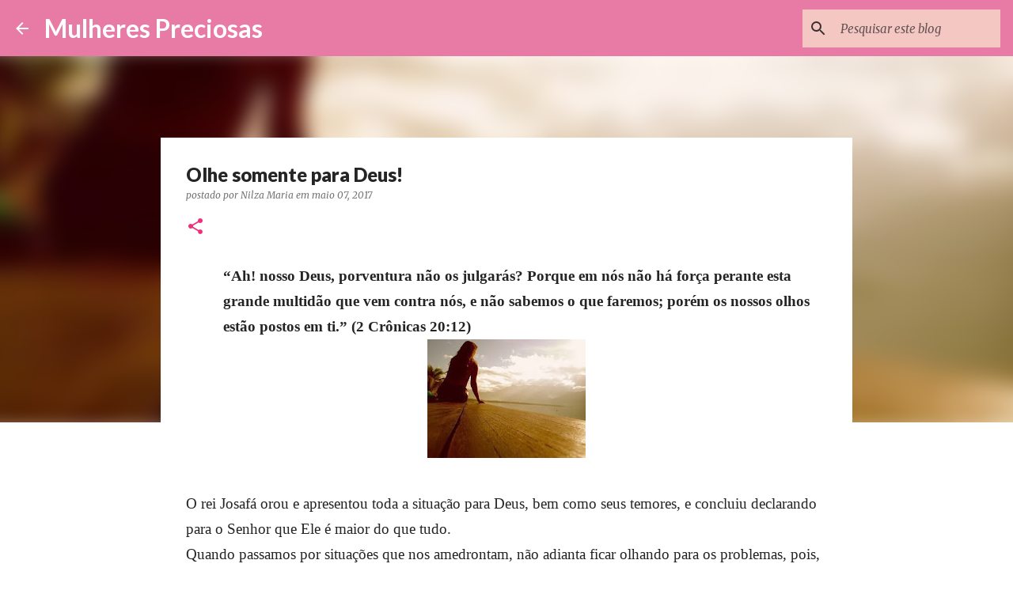

--- FILE ---
content_type: text/html; charset=UTF-8
request_url: https://www.mulherespreciosas.com/2017/05/olhe-somente-para-deus.html
body_size: 26978
content:
<!DOCTYPE html>
<html dir='ltr' lang='pt-BR'>
<head>
<meta content='width=device-width, initial-scale=1' name='viewport'/>
<title>Olhe somente para Deus!</title>
<meta content='text/html; charset=UTF-8' http-equiv='Content-Type'/>
<!-- Chrome, Firefox OS and Opera -->
<meta content='#FFFFFF' name='theme-color'/>
<!-- Windows Phone -->
<meta content='#FFFFFF' name='msapplication-navbutton-color'/>
<meta content='blogger' name='generator'/>
<link href='https://www.mulherespreciosas.com/favicon.ico' rel='icon' type='image/x-icon'/>
<link href='http://www.mulherespreciosas.com/2017/05/olhe-somente-para-deus.html' rel='canonical'/>
<link rel="alternate" type="application/atom+xml" title="Mulheres Preciosas - Atom" href="https://www.mulherespreciosas.com/feeds/posts/default" />
<link rel="alternate" type="application/rss+xml" title="Mulheres Preciosas - RSS" href="https://www.mulherespreciosas.com/feeds/posts/default?alt=rss" />
<link rel="service.post" type="application/atom+xml" title="Mulheres Preciosas - Atom" href="https://www.blogger.com/feeds/8544008910258611841/posts/default" />

<link rel="alternate" type="application/atom+xml" title="Mulheres Preciosas - Atom" href="https://www.mulherespreciosas.com/feeds/1436943689897900196/comments/default" />
<!--Can't find substitution for tag [blog.ieCssRetrofitLinks]-->
<link href='https://blogger.googleusercontent.com/img/b/R29vZ2xl/AVvXsEgo7_xUz5ZmaWKZWenzYpn0fecUkgMXix83lZE55KtWAiUQBekGwgIT0o1rnCGbhdB3EWn2EyUgd46cDg1f8DP-evq9KUjbm21UZTXlDzhkWvhSjIoRxwhINOyoEFAT4WiqoCn2Ce9ym0vg/s200/as-aparencias-enganam-5.jpg' rel='image_src'/>
<meta content='http://www.mulherespreciosas.com/2017/05/olhe-somente-para-deus.html' property='og:url'/>
<meta content='Olhe somente para Deus!' property='og:title'/>
<meta content=' “Ah! nosso Deus, porventura não os julgarás? Porque em nós não há força perante esta grande multidão que vem contra nós, e não sabemos o qu...' property='og:description'/>
<meta content='https://blogger.googleusercontent.com/img/b/R29vZ2xl/AVvXsEgo7_xUz5ZmaWKZWenzYpn0fecUkgMXix83lZE55KtWAiUQBekGwgIT0o1rnCGbhdB3EWn2EyUgd46cDg1f8DP-evq9KUjbm21UZTXlDzhkWvhSjIoRxwhINOyoEFAT4WiqoCn2Ce9ym0vg/w1200-h630-p-k-no-nu/as-aparencias-enganam-5.jpg' property='og:image'/>
<style type='text/css'>@font-face{font-family:'Lato';font-style:normal;font-weight:400;font-display:swap;src:url(//fonts.gstatic.com/s/lato/v25/S6uyw4BMUTPHjxAwXiWtFCfQ7A.woff2)format('woff2');unicode-range:U+0100-02BA,U+02BD-02C5,U+02C7-02CC,U+02CE-02D7,U+02DD-02FF,U+0304,U+0308,U+0329,U+1D00-1DBF,U+1E00-1E9F,U+1EF2-1EFF,U+2020,U+20A0-20AB,U+20AD-20C0,U+2113,U+2C60-2C7F,U+A720-A7FF;}@font-face{font-family:'Lato';font-style:normal;font-weight:400;font-display:swap;src:url(//fonts.gstatic.com/s/lato/v25/S6uyw4BMUTPHjx4wXiWtFCc.woff2)format('woff2');unicode-range:U+0000-00FF,U+0131,U+0152-0153,U+02BB-02BC,U+02C6,U+02DA,U+02DC,U+0304,U+0308,U+0329,U+2000-206F,U+20AC,U+2122,U+2191,U+2193,U+2212,U+2215,U+FEFF,U+FFFD;}@font-face{font-family:'Lato';font-style:normal;font-weight:700;font-display:swap;src:url(//fonts.gstatic.com/s/lato/v25/S6u9w4BMUTPHh6UVSwaPGQ3q5d0N7w.woff2)format('woff2');unicode-range:U+0100-02BA,U+02BD-02C5,U+02C7-02CC,U+02CE-02D7,U+02DD-02FF,U+0304,U+0308,U+0329,U+1D00-1DBF,U+1E00-1E9F,U+1EF2-1EFF,U+2020,U+20A0-20AB,U+20AD-20C0,U+2113,U+2C60-2C7F,U+A720-A7FF;}@font-face{font-family:'Lato';font-style:normal;font-weight:700;font-display:swap;src:url(//fonts.gstatic.com/s/lato/v25/S6u9w4BMUTPHh6UVSwiPGQ3q5d0.woff2)format('woff2');unicode-range:U+0000-00FF,U+0131,U+0152-0153,U+02BB-02BC,U+02C6,U+02DA,U+02DC,U+0304,U+0308,U+0329,U+2000-206F,U+20AC,U+2122,U+2191,U+2193,U+2212,U+2215,U+FEFF,U+FFFD;}@font-face{font-family:'Lato';font-style:normal;font-weight:900;font-display:swap;src:url(//fonts.gstatic.com/s/lato/v25/S6u9w4BMUTPHh50XSwaPGQ3q5d0N7w.woff2)format('woff2');unicode-range:U+0100-02BA,U+02BD-02C5,U+02C7-02CC,U+02CE-02D7,U+02DD-02FF,U+0304,U+0308,U+0329,U+1D00-1DBF,U+1E00-1E9F,U+1EF2-1EFF,U+2020,U+20A0-20AB,U+20AD-20C0,U+2113,U+2C60-2C7F,U+A720-A7FF;}@font-face{font-family:'Lato';font-style:normal;font-weight:900;font-display:swap;src:url(//fonts.gstatic.com/s/lato/v25/S6u9w4BMUTPHh50XSwiPGQ3q5d0.woff2)format('woff2');unicode-range:U+0000-00FF,U+0131,U+0152-0153,U+02BB-02BC,U+02C6,U+02DA,U+02DC,U+0304,U+0308,U+0329,U+2000-206F,U+20AC,U+2122,U+2191,U+2193,U+2212,U+2215,U+FEFF,U+FFFD;}@font-face{font-family:'Merriweather';font-style:italic;font-weight:300;font-stretch:100%;font-display:swap;src:url(//fonts.gstatic.com/s/merriweather/v33/u-4c0qyriQwlOrhSvowK_l5-eTxCVx0ZbwLvKH2Gk9hLmp0v5yA-xXPqCzLvF-adrHOg7iDTFw.woff2)format('woff2');unicode-range:U+0460-052F,U+1C80-1C8A,U+20B4,U+2DE0-2DFF,U+A640-A69F,U+FE2E-FE2F;}@font-face{font-family:'Merriweather';font-style:italic;font-weight:300;font-stretch:100%;font-display:swap;src:url(//fonts.gstatic.com/s/merriweather/v33/u-4c0qyriQwlOrhSvowK_l5-eTxCVx0ZbwLvKH2Gk9hLmp0v5yA-xXPqCzLvF--drHOg7iDTFw.woff2)format('woff2');unicode-range:U+0301,U+0400-045F,U+0490-0491,U+04B0-04B1,U+2116;}@font-face{font-family:'Merriweather';font-style:italic;font-weight:300;font-stretch:100%;font-display:swap;src:url(//fonts.gstatic.com/s/merriweather/v33/u-4c0qyriQwlOrhSvowK_l5-eTxCVx0ZbwLvKH2Gk9hLmp0v5yA-xXPqCzLvF-SdrHOg7iDTFw.woff2)format('woff2');unicode-range:U+0102-0103,U+0110-0111,U+0128-0129,U+0168-0169,U+01A0-01A1,U+01AF-01B0,U+0300-0301,U+0303-0304,U+0308-0309,U+0323,U+0329,U+1EA0-1EF9,U+20AB;}@font-face{font-family:'Merriweather';font-style:italic;font-weight:300;font-stretch:100%;font-display:swap;src:url(//fonts.gstatic.com/s/merriweather/v33/u-4c0qyriQwlOrhSvowK_l5-eTxCVx0ZbwLvKH2Gk9hLmp0v5yA-xXPqCzLvF-WdrHOg7iDTFw.woff2)format('woff2');unicode-range:U+0100-02BA,U+02BD-02C5,U+02C7-02CC,U+02CE-02D7,U+02DD-02FF,U+0304,U+0308,U+0329,U+1D00-1DBF,U+1E00-1E9F,U+1EF2-1EFF,U+2020,U+20A0-20AB,U+20AD-20C0,U+2113,U+2C60-2C7F,U+A720-A7FF;}@font-face{font-family:'Merriweather';font-style:italic;font-weight:300;font-stretch:100%;font-display:swap;src:url(//fonts.gstatic.com/s/merriweather/v33/u-4c0qyriQwlOrhSvowK_l5-eTxCVx0ZbwLvKH2Gk9hLmp0v5yA-xXPqCzLvF-udrHOg7iA.woff2)format('woff2');unicode-range:U+0000-00FF,U+0131,U+0152-0153,U+02BB-02BC,U+02C6,U+02DA,U+02DC,U+0304,U+0308,U+0329,U+2000-206F,U+20AC,U+2122,U+2191,U+2193,U+2212,U+2215,U+FEFF,U+FFFD;}@font-face{font-family:'Merriweather';font-style:italic;font-weight:400;font-stretch:100%;font-display:swap;src:url(//fonts.gstatic.com/s/merriweather/v33/u-4c0qyriQwlOrhSvowK_l5-eTxCVx0ZbwLvKH2Gk9hLmp0v5yA-xXPqCzLvF-adrHOg7iDTFw.woff2)format('woff2');unicode-range:U+0460-052F,U+1C80-1C8A,U+20B4,U+2DE0-2DFF,U+A640-A69F,U+FE2E-FE2F;}@font-face{font-family:'Merriweather';font-style:italic;font-weight:400;font-stretch:100%;font-display:swap;src:url(//fonts.gstatic.com/s/merriweather/v33/u-4c0qyriQwlOrhSvowK_l5-eTxCVx0ZbwLvKH2Gk9hLmp0v5yA-xXPqCzLvF--drHOg7iDTFw.woff2)format('woff2');unicode-range:U+0301,U+0400-045F,U+0490-0491,U+04B0-04B1,U+2116;}@font-face{font-family:'Merriweather';font-style:italic;font-weight:400;font-stretch:100%;font-display:swap;src:url(//fonts.gstatic.com/s/merriweather/v33/u-4c0qyriQwlOrhSvowK_l5-eTxCVx0ZbwLvKH2Gk9hLmp0v5yA-xXPqCzLvF-SdrHOg7iDTFw.woff2)format('woff2');unicode-range:U+0102-0103,U+0110-0111,U+0128-0129,U+0168-0169,U+01A0-01A1,U+01AF-01B0,U+0300-0301,U+0303-0304,U+0308-0309,U+0323,U+0329,U+1EA0-1EF9,U+20AB;}@font-face{font-family:'Merriweather';font-style:italic;font-weight:400;font-stretch:100%;font-display:swap;src:url(//fonts.gstatic.com/s/merriweather/v33/u-4c0qyriQwlOrhSvowK_l5-eTxCVx0ZbwLvKH2Gk9hLmp0v5yA-xXPqCzLvF-WdrHOg7iDTFw.woff2)format('woff2');unicode-range:U+0100-02BA,U+02BD-02C5,U+02C7-02CC,U+02CE-02D7,U+02DD-02FF,U+0304,U+0308,U+0329,U+1D00-1DBF,U+1E00-1E9F,U+1EF2-1EFF,U+2020,U+20A0-20AB,U+20AD-20C0,U+2113,U+2C60-2C7F,U+A720-A7FF;}@font-face{font-family:'Merriweather';font-style:italic;font-weight:400;font-stretch:100%;font-display:swap;src:url(//fonts.gstatic.com/s/merriweather/v33/u-4c0qyriQwlOrhSvowK_l5-eTxCVx0ZbwLvKH2Gk9hLmp0v5yA-xXPqCzLvF-udrHOg7iA.woff2)format('woff2');unicode-range:U+0000-00FF,U+0131,U+0152-0153,U+02BB-02BC,U+02C6,U+02DA,U+02DC,U+0304,U+0308,U+0329,U+2000-206F,U+20AC,U+2122,U+2191,U+2193,U+2212,U+2215,U+FEFF,U+FFFD;}@font-face{font-family:'Merriweather';font-style:normal;font-weight:400;font-stretch:100%;font-display:swap;src:url(//fonts.gstatic.com/s/merriweather/v33/u-4e0qyriQwlOrhSvowK_l5UcA6zuSYEqOzpPe3HOZJ5eX1WtLaQwmYiSeqnJ-mXq1Gi3iE.woff2)format('woff2');unicode-range:U+0460-052F,U+1C80-1C8A,U+20B4,U+2DE0-2DFF,U+A640-A69F,U+FE2E-FE2F;}@font-face{font-family:'Merriweather';font-style:normal;font-weight:400;font-stretch:100%;font-display:swap;src:url(//fonts.gstatic.com/s/merriweather/v33/u-4e0qyriQwlOrhSvowK_l5UcA6zuSYEqOzpPe3HOZJ5eX1WtLaQwmYiSequJ-mXq1Gi3iE.woff2)format('woff2');unicode-range:U+0301,U+0400-045F,U+0490-0491,U+04B0-04B1,U+2116;}@font-face{font-family:'Merriweather';font-style:normal;font-weight:400;font-stretch:100%;font-display:swap;src:url(//fonts.gstatic.com/s/merriweather/v33/u-4e0qyriQwlOrhSvowK_l5UcA6zuSYEqOzpPe3HOZJ5eX1WtLaQwmYiSeqlJ-mXq1Gi3iE.woff2)format('woff2');unicode-range:U+0102-0103,U+0110-0111,U+0128-0129,U+0168-0169,U+01A0-01A1,U+01AF-01B0,U+0300-0301,U+0303-0304,U+0308-0309,U+0323,U+0329,U+1EA0-1EF9,U+20AB;}@font-face{font-family:'Merriweather';font-style:normal;font-weight:400;font-stretch:100%;font-display:swap;src:url(//fonts.gstatic.com/s/merriweather/v33/u-4e0qyriQwlOrhSvowK_l5UcA6zuSYEqOzpPe3HOZJ5eX1WtLaQwmYiSeqkJ-mXq1Gi3iE.woff2)format('woff2');unicode-range:U+0100-02BA,U+02BD-02C5,U+02C7-02CC,U+02CE-02D7,U+02DD-02FF,U+0304,U+0308,U+0329,U+1D00-1DBF,U+1E00-1E9F,U+1EF2-1EFF,U+2020,U+20A0-20AB,U+20AD-20C0,U+2113,U+2C60-2C7F,U+A720-A7FF;}@font-face{font-family:'Merriweather';font-style:normal;font-weight:400;font-stretch:100%;font-display:swap;src:url(//fonts.gstatic.com/s/merriweather/v33/u-4e0qyriQwlOrhSvowK_l5UcA6zuSYEqOzpPe3HOZJ5eX1WtLaQwmYiSeqqJ-mXq1Gi.woff2)format('woff2');unicode-range:U+0000-00FF,U+0131,U+0152-0153,U+02BB-02BC,U+02C6,U+02DA,U+02DC,U+0304,U+0308,U+0329,U+2000-206F,U+20AC,U+2122,U+2191,U+2193,U+2212,U+2215,U+FEFF,U+FFFD;}@font-face{font-family:'Merriweather';font-style:normal;font-weight:700;font-stretch:100%;font-display:swap;src:url(//fonts.gstatic.com/s/merriweather/v33/u-4e0qyriQwlOrhSvowK_l5UcA6zuSYEqOzpPe3HOZJ5eX1WtLaQwmYiSeqnJ-mXq1Gi3iE.woff2)format('woff2');unicode-range:U+0460-052F,U+1C80-1C8A,U+20B4,U+2DE0-2DFF,U+A640-A69F,U+FE2E-FE2F;}@font-face{font-family:'Merriweather';font-style:normal;font-weight:700;font-stretch:100%;font-display:swap;src:url(//fonts.gstatic.com/s/merriweather/v33/u-4e0qyriQwlOrhSvowK_l5UcA6zuSYEqOzpPe3HOZJ5eX1WtLaQwmYiSequJ-mXq1Gi3iE.woff2)format('woff2');unicode-range:U+0301,U+0400-045F,U+0490-0491,U+04B0-04B1,U+2116;}@font-face{font-family:'Merriweather';font-style:normal;font-weight:700;font-stretch:100%;font-display:swap;src:url(//fonts.gstatic.com/s/merriweather/v33/u-4e0qyriQwlOrhSvowK_l5UcA6zuSYEqOzpPe3HOZJ5eX1WtLaQwmYiSeqlJ-mXq1Gi3iE.woff2)format('woff2');unicode-range:U+0102-0103,U+0110-0111,U+0128-0129,U+0168-0169,U+01A0-01A1,U+01AF-01B0,U+0300-0301,U+0303-0304,U+0308-0309,U+0323,U+0329,U+1EA0-1EF9,U+20AB;}@font-face{font-family:'Merriweather';font-style:normal;font-weight:700;font-stretch:100%;font-display:swap;src:url(//fonts.gstatic.com/s/merriweather/v33/u-4e0qyriQwlOrhSvowK_l5UcA6zuSYEqOzpPe3HOZJ5eX1WtLaQwmYiSeqkJ-mXq1Gi3iE.woff2)format('woff2');unicode-range:U+0100-02BA,U+02BD-02C5,U+02C7-02CC,U+02CE-02D7,U+02DD-02FF,U+0304,U+0308,U+0329,U+1D00-1DBF,U+1E00-1E9F,U+1EF2-1EFF,U+2020,U+20A0-20AB,U+20AD-20C0,U+2113,U+2C60-2C7F,U+A720-A7FF;}@font-face{font-family:'Merriweather';font-style:normal;font-weight:700;font-stretch:100%;font-display:swap;src:url(//fonts.gstatic.com/s/merriweather/v33/u-4e0qyriQwlOrhSvowK_l5UcA6zuSYEqOzpPe3HOZJ5eX1WtLaQwmYiSeqqJ-mXq1Gi.woff2)format('woff2');unicode-range:U+0000-00FF,U+0131,U+0152-0153,U+02BB-02BC,U+02C6,U+02DA,U+02DC,U+0304,U+0308,U+0329,U+2000-206F,U+20AC,U+2122,U+2191,U+2193,U+2212,U+2215,U+FEFF,U+FFFD;}@font-face{font-family:'Ubuntu';font-style:normal;font-weight:400;font-display:swap;src:url(//fonts.gstatic.com/s/ubuntu/v21/4iCs6KVjbNBYlgoKcg72nU6AF7xm.woff2)format('woff2');unicode-range:U+0460-052F,U+1C80-1C8A,U+20B4,U+2DE0-2DFF,U+A640-A69F,U+FE2E-FE2F;}@font-face{font-family:'Ubuntu';font-style:normal;font-weight:400;font-display:swap;src:url(//fonts.gstatic.com/s/ubuntu/v21/4iCs6KVjbNBYlgoKew72nU6AF7xm.woff2)format('woff2');unicode-range:U+0301,U+0400-045F,U+0490-0491,U+04B0-04B1,U+2116;}@font-face{font-family:'Ubuntu';font-style:normal;font-weight:400;font-display:swap;src:url(//fonts.gstatic.com/s/ubuntu/v21/4iCs6KVjbNBYlgoKcw72nU6AF7xm.woff2)format('woff2');unicode-range:U+1F00-1FFF;}@font-face{font-family:'Ubuntu';font-style:normal;font-weight:400;font-display:swap;src:url(//fonts.gstatic.com/s/ubuntu/v21/4iCs6KVjbNBYlgoKfA72nU6AF7xm.woff2)format('woff2');unicode-range:U+0370-0377,U+037A-037F,U+0384-038A,U+038C,U+038E-03A1,U+03A3-03FF;}@font-face{font-family:'Ubuntu';font-style:normal;font-weight:400;font-display:swap;src:url(//fonts.gstatic.com/s/ubuntu/v21/4iCs6KVjbNBYlgoKcQ72nU6AF7xm.woff2)format('woff2');unicode-range:U+0100-02BA,U+02BD-02C5,U+02C7-02CC,U+02CE-02D7,U+02DD-02FF,U+0304,U+0308,U+0329,U+1D00-1DBF,U+1E00-1E9F,U+1EF2-1EFF,U+2020,U+20A0-20AB,U+20AD-20C0,U+2113,U+2C60-2C7F,U+A720-A7FF;}@font-face{font-family:'Ubuntu';font-style:normal;font-weight:400;font-display:swap;src:url(//fonts.gstatic.com/s/ubuntu/v21/4iCs6KVjbNBYlgoKfw72nU6AFw.woff2)format('woff2');unicode-range:U+0000-00FF,U+0131,U+0152-0153,U+02BB-02BC,U+02C6,U+02DA,U+02DC,U+0304,U+0308,U+0329,U+2000-206F,U+20AC,U+2122,U+2191,U+2193,U+2212,U+2215,U+FEFF,U+FFFD;}@font-face{font-family:'Ubuntu';font-style:normal;font-weight:500;font-display:swap;src:url(//fonts.gstatic.com/s/ubuntu/v21/4iCv6KVjbNBYlgoCjC3jvWyNPYZvg7UI.woff2)format('woff2');unicode-range:U+0460-052F,U+1C80-1C8A,U+20B4,U+2DE0-2DFF,U+A640-A69F,U+FE2E-FE2F;}@font-face{font-family:'Ubuntu';font-style:normal;font-weight:500;font-display:swap;src:url(//fonts.gstatic.com/s/ubuntu/v21/4iCv6KVjbNBYlgoCjC3jtGyNPYZvg7UI.woff2)format('woff2');unicode-range:U+0301,U+0400-045F,U+0490-0491,U+04B0-04B1,U+2116;}@font-face{font-family:'Ubuntu';font-style:normal;font-weight:500;font-display:swap;src:url(//fonts.gstatic.com/s/ubuntu/v21/4iCv6KVjbNBYlgoCjC3jvGyNPYZvg7UI.woff2)format('woff2');unicode-range:U+1F00-1FFF;}@font-face{font-family:'Ubuntu';font-style:normal;font-weight:500;font-display:swap;src:url(//fonts.gstatic.com/s/ubuntu/v21/4iCv6KVjbNBYlgoCjC3js2yNPYZvg7UI.woff2)format('woff2');unicode-range:U+0370-0377,U+037A-037F,U+0384-038A,U+038C,U+038E-03A1,U+03A3-03FF;}@font-face{font-family:'Ubuntu';font-style:normal;font-weight:500;font-display:swap;src:url(//fonts.gstatic.com/s/ubuntu/v21/4iCv6KVjbNBYlgoCjC3jvmyNPYZvg7UI.woff2)format('woff2');unicode-range:U+0100-02BA,U+02BD-02C5,U+02C7-02CC,U+02CE-02D7,U+02DD-02FF,U+0304,U+0308,U+0329,U+1D00-1DBF,U+1E00-1E9F,U+1EF2-1EFF,U+2020,U+20A0-20AB,U+20AD-20C0,U+2113,U+2C60-2C7F,U+A720-A7FF;}@font-face{font-family:'Ubuntu';font-style:normal;font-weight:500;font-display:swap;src:url(//fonts.gstatic.com/s/ubuntu/v21/4iCv6KVjbNBYlgoCjC3jsGyNPYZvgw.woff2)format('woff2');unicode-range:U+0000-00FF,U+0131,U+0152-0153,U+02BB-02BC,U+02C6,U+02DA,U+02DC,U+0304,U+0308,U+0329,U+2000-206F,U+20AC,U+2122,U+2191,U+2193,U+2212,U+2215,U+FEFF,U+FFFD;}</style>
<style id='page-skin-1' type='text/css'><!--
/*! normalize.css v8.0.0 | MIT License | github.com/necolas/normalize.css */html{line-height:1.15;-webkit-text-size-adjust:100%}body{margin:0}h1{font-size:2em;margin:.67em 0}hr{box-sizing:content-box;height:0;overflow:visible}pre{font-family:monospace,monospace;font-size:1em}a{background-color:transparent}abbr[title]{border-bottom:none;text-decoration:underline;text-decoration:underline dotted}b,strong{font-weight:bolder}code,kbd,samp{font-family:monospace,monospace;font-size:1em}small{font-size:80%}sub,sup{font-size:75%;line-height:0;position:relative;vertical-align:baseline}sub{bottom:-0.25em}sup{top:-0.5em}img{border-style:none}button,input,optgroup,select,textarea{font-family:inherit;font-size:100%;line-height:1.15;margin:0}button,input{overflow:visible}button,select{text-transform:none}button,[type="button"],[type="reset"],[type="submit"]{-webkit-appearance:button}button::-moz-focus-inner,[type="button"]::-moz-focus-inner,[type="reset"]::-moz-focus-inner,[type="submit"]::-moz-focus-inner{border-style:none;padding:0}button:-moz-focusring,[type="button"]:-moz-focusring,[type="reset"]:-moz-focusring,[type="submit"]:-moz-focusring{outline:1px dotted ButtonText}fieldset{padding:.35em .75em .625em}legend{box-sizing:border-box;color:inherit;display:table;max-width:100%;padding:0;white-space:normal}progress{vertical-align:baseline}textarea{overflow:auto}[type="checkbox"],[type="radio"]{box-sizing:border-box;padding:0}[type="number"]::-webkit-inner-spin-button,[type="number"]::-webkit-outer-spin-button{height:auto}[type="search"]{-webkit-appearance:textfield;outline-offset:-2px}[type="search"]::-webkit-search-decoration{-webkit-appearance:none}::-webkit-file-upload-button{-webkit-appearance:button;font:inherit}details{display:block}summary{display:list-item}template{display:none}[hidden]{display:none}
/*!************************************************
* Blogger Template Style
* Name: Emporio
**************************************************/
body{
word-wrap:break-word;
overflow-wrap:break-word;
word-break:break-word
}
.hidden{
display:none
}
.invisible{
visibility:hidden
}
.container:after,.float-container:after{
clear:both;
content:"";
display:table
}
.clearboth{
clear:both
}
#comments .comment .comment-actions,.subscribe-popup .FollowByEmail .follow-by-email-submit{
background:transparent;
border:0;
box-shadow:none;
color:#f22e7c;
cursor:pointer;
font-size:14px;
font-weight:700;
outline:none;
text-decoration:none;
text-transform:uppercase;
width:auto
}
.dim-overlay{
height:100vh;
left:0;
position:fixed;
top:0;
width:100%
}
#sharing-dim-overlay{
background-color:transparent
}
input::-ms-clear{
display:none
}
.blogger-logo,.svg-icon-24.blogger-logo{
fill:#ff9800;
opacity:1
}
.skip-navigation{
background-color:#fff;
box-sizing:border-box;
color:#000;
display:block;
height:0;
left:0;
line-height:50px;
overflow:hidden;
padding-top:0;
position:fixed;
text-align:center;
top:0;
-webkit-transition:box-shadow .3s,height .3s,padding-top .3s;
transition:box-shadow .3s,height .3s,padding-top .3s;
width:100%;
z-index:900
}
.skip-navigation:focus{
box-shadow:0 4px 5px 0 rgba(0,0,0,.14),0 1px 10px 0 rgba(0,0,0,.12),0 2px 4px -1px rgba(0,0,0,.2);
height:50px
}
#main{
outline:none
}
.main-heading{
clip:rect(1px,1px,1px,1px);
border:0;
height:1px;
overflow:hidden;
padding:0;
position:absolute;
width:1px
}
.Attribution{
margin-top:1em;
text-align:center
}
.Attribution .blogger img,.Attribution .blogger svg{
vertical-align:bottom
}
.Attribution .blogger img{
margin-right:.5em
}
.Attribution div{
line-height:24px;
margin-top:.5em
}
.Attribution .copyright,.Attribution .image-attribution{
font-size:.7em;
margin-top:1.5em
}
.bg-photo{
background-attachment:scroll!important
}
body .CSS_LIGHTBOX{
z-index:900
}
.extendable .show-less,.extendable .show-more{
border-color:#f22e7c;
color:#f22e7c;
margin-top:8px
}
.extendable .show-less.hidden,.extendable .show-more.hidden,.inline-ad{
display:none
}
.inline-ad{
max-width:100%;
overflow:hidden
}
.adsbygoogle{
display:block
}
#cookieChoiceInfo{
bottom:0;
top:auto
}
iframe.b-hbp-video{
border:0
}
.post-body iframe{
max-width:100%
}
.post-body a[imageanchor="1"]{
display:inline-block
}
.byline{
margin-right:1em
}
.byline:last-child{
margin-right:0
}
.link-copied-dialog{
max-width:520px;
outline:0
}
.link-copied-dialog .modal-dialog-buttons{
margin-top:8px
}
.link-copied-dialog .goog-buttonset-default{
background:transparent;
border:0
}
.link-copied-dialog .goog-buttonset-default:focus{
outline:0
}
.paging-control-container{
margin-bottom:16px
}
.paging-control-container .paging-control{
display:inline-block
}
.paging-control-container .comment-range-text:after,.paging-control-container .paging-control{
color:#f22e7c
}
.paging-control-container .comment-range-text,.paging-control-container .paging-control{
margin-right:8px
}
.paging-control-container .comment-range-text:after,.paging-control-container .paging-control:after{
padding-left:8px;
content:"\b7";
cursor:default;
pointer-events:none
}
.paging-control-container .comment-range-text:last-child:after,.paging-control-container .paging-control:last-child:after{
content:none
}
.byline.reactions iframe{
height:20px
}
.b-notification{
background-color:#fff;
border-bottom:1px solid #000;
box-sizing:border-box;
color:#000;
padding:16px 32px;
text-align:center
}
.b-notification.visible{
-webkit-transition:margin-top .3s cubic-bezier(.4,0,.2,1);
transition:margin-top .3s cubic-bezier(.4,0,.2,1)
}
.b-notification.invisible{
position:absolute
}
.b-notification-close{
position:absolute;
right:8px;
top:8px
}
.no-posts-message{
line-height:40px;
text-align:center
}
@media screen and (max-width:745px){
body.item-view .post-body a[imageanchor="1"][style*="float: left;"],body.item-view .post-body a[imageanchor="1"][style*="float: right;"]{
clear:none!important;
float:none!important
}
body.item-view .post-body a[imageanchor="1"] img{
display:block;
height:auto;
margin:0 auto
}
body.item-view .post-body>.separator:first-child>a[imageanchor="1"]:first-child{
margin-top:20px
}
.post-body a[imageanchor]{
display:block
}
body.item-view .post-body a[imageanchor="1"]{
margin-left:0!important;
margin-right:0!important
}
body.item-view .post-body a[imageanchor="1"]+a[imageanchor="1"]{
margin-top:16px
}
}
.item-control{
display:none
}
#comments{
border-top:1px dashed rgba(0,0,0,.54);
margin-top:20px;
padding:20px
}
#comments .comment-thread ol{
padding-left:0;
margin:0;
padding-left:0
}
#comments .comment .comment-replybox-single,#comments .comment-thread .comment-replies{
margin-left:60px
}
#comments .comment-thread .thread-count{
display:none
}
#comments .comment{
list-style-type:none;
padding:0 0 30px;
position:relative
}
#comments .comment .comment{
padding-bottom:8px
}
.comment .avatar-image-container{
position:absolute
}
.comment .avatar-image-container img{
border-radius:50%
}
.avatar-image-container svg,.comment .avatar-image-container .avatar-icon{
fill:#ee2f7b;
border:1px solid #ee2f7b;
border-radius:50%;
box-sizing:border-box;
height:35px;
margin:0;
padding:7px;
width:35px
}
.comment .comment-block{
margin-left:60px;
margin-top:10px;
padding-bottom:0
}
#comments .comment-author-header-wrapper{
margin-left:40px
}
#comments .comment .thread-expanded .comment-block{
padding-bottom:20px
}
#comments .comment .comment-header .user,#comments .comment .comment-header .user a{
color:#252525;
font-style:normal;
font-weight:700
}
#comments .comment .comment-actions{
bottom:0;
margin-bottom:15px;
position:absolute
}
#comments .comment .comment-actions>*{
margin-right:8px
}
#comments .comment .comment-header .datetime{
margin-left:8px;
bottom:0;
display:inline-block;
font-size:13px;
font-style:italic
}
#comments .comment .comment-footer .comment-timestamp a,#comments .comment .comment-header .datetime,#comments .comment .comment-header .datetime a{
color:rgba(37,37,37,.54)
}
#comments .comment .comment-content,.comment .comment-body{
margin-top:12px;
word-break:break-word
}
.comment-body{
margin-bottom:12px
}
#comments.embed[data-num-comments="0"]{
border:0;
margin-top:0;
padding-top:0
}
#comment-editor-src,#comments.embed[data-num-comments="0"] #comment-post-message,#comments.embed[data-num-comments="0"] div.comment-form>p,#comments.embed[data-num-comments="0"] p.comment-footer{
display:none
}
.comments .comments-content .loadmore.loaded{
max-height:0;
opacity:0;
overflow:hidden
}
.extendable .remaining-items{
height:0;
overflow:hidden;
-webkit-transition:height .3s cubic-bezier(.4,0,.2,1);
transition:height .3s cubic-bezier(.4,0,.2,1)
}
.extendable .remaining-items.expanded{
height:auto
}
.svg-icon-24,.svg-icon-24-button{
cursor:pointer;
height:24px;
min-width:24px;
width:24px
}
.touch-icon{
margin:-12px;
padding:12px
}
.touch-icon:active,.touch-icon:focus{
background-color:hsla(0,0%,60%,.4);
border-radius:50%
}
svg:not(:root).touch-icon{
overflow:visible
}
html[dir=rtl] .rtl-reversible-icon{
-webkit-transform:scaleX(-1);
transform:scaleX(-1)
}
.svg-icon-24-button,.touch-icon-button{
background:transparent;
border:0;
margin:0;
outline:none;
padding:0
}
.touch-icon-button .touch-icon:active,.touch-icon-button .touch-icon:focus{
background-color:transparent
}
.touch-icon-button:active .touch-icon,.touch-icon-button:focus .touch-icon{
background-color:hsla(0,0%,60%,.4);
border-radius:50%
}
.Profile .default-avatar-wrapper .avatar-icon{
fill:#f22e7c;
border:1px solid #f22e7c;
border-radius:50%;
box-sizing:border-box;
margin:0
}
.Profile .individual .default-avatar-wrapper .avatar-icon{
padding:25px
}
.Profile .individual .avatar-icon,.Profile .individual .profile-img{
height:90px;
width:90px
}
.Profile .team .default-avatar-wrapper .avatar-icon{
padding:8px
}
.Profile .team .avatar-icon,.Profile .team .default-avatar-wrapper,.Profile .team .profile-img{
height:40px;
width:40px
}
.snippet-container{
margin:0;
overflow:hidden;
position:relative
}
.snippet-fade{
right:0;
bottom:0;
box-sizing:border-box;
position:absolute;
width:96px
}
.snippet-fade:after{
content:"\2026";
float:right
}
.centered-top-container.sticky{
left:0;
position:fixed;
right:0;
top:0;
-webkit-transition-duration:.2s;
transition-duration:.2s;
-webkit-transition-property:opacity,-webkit-transform;
transition-property:opacity,-webkit-transform;
transition-property:transform,opacity;
transition-property:transform,opacity,-webkit-transform;
-webkit-transition-timing-function:cubic-bezier(.4,0,.2,1);
transition-timing-function:cubic-bezier(.4,0,.2,1);
width:auto;
z-index:8
}
.centered-top-placeholder{
display:none
}
.collapsed-header .centered-top-placeholder{
display:block
}
.centered-top-container .Header .replaced h1,.centered-top-placeholder .Header .replaced h1{
display:none
}
.centered-top-container.sticky .Header .replaced h1{
display:block
}
.centered-top-container.sticky .Header .header-widget{
background:none
}
.centered-top-container.sticky .Header .header-image-wrapper{
display:none
}
.centered-top-container img,.centered-top-placeholder img{
max-width:100%
}
.collapsible{
-webkit-transition:height .3s cubic-bezier(.4,0,.2,1);
transition:height .3s cubic-bezier(.4,0,.2,1)
}
.collapsible,.collapsible>summary{
display:block;
overflow:hidden
}
.collapsible>:not(summary){
display:none
}
.collapsible[open]>:not(summary){
display:block
}
.collapsible:focus,.collapsible>summary:focus{
outline:none
}
.collapsible>summary{
cursor:pointer;
display:block;
padding:0
}
.collapsible:focus>summary,.collapsible>summary:focus{
background-color:transparent
}
.collapsible>summary::-webkit-details-marker{
display:none
}
.collapsible-title{
-webkit-box-align:center;
align-items:center;
display:-webkit-box;
display:flex
}
.collapsible-title .title{
-webkit-box-flex:1;
-webkit-box-ordinal-group:1;
flex:1 1 auto;
order:0;
overflow:hidden;
text-overflow:ellipsis;
white-space:nowrap
}
.collapsible-title .chevron-down,.collapsible[open] .collapsible-title .chevron-up{
display:block
}
.collapsible-title .chevron-up,.collapsible[open] .collapsible-title .chevron-down{
display:none
}
.flat-button{
border-radius:2px;
font-weight:700;
margin:-8px;
padding:8px;
text-transform:uppercase
}
.flat-button,.flat-icon-button{
cursor:pointer;
display:inline-block
}
.flat-icon-button{
background:transparent;
border:0;
box-sizing:content-box;
line-height:0;
margin:-12px;
outline:none;
padding:12px
}
.flat-icon-button,.flat-icon-button .splash-wrapper{
border-radius:50%
}
.flat-icon-button .splash.animate{
-webkit-animation-duration:.3s;
animation-duration:.3s
}
body#layout .bg-photo,body#layout .bg-photo-overlay{
display:none
}
body#layout .centered{
max-width:954px
}
body#layout .navigation{
display:none
}
body#layout .sidebar-container{
display:inline-block;
width:40%
}
body#layout .hamburger-menu,body#layout .search{
display:none
}
.overflowable-container{
max-height:44px;
overflow:hidden;
position:relative
}
.overflow-button{
cursor:pointer
}
#overflowable-dim-overlay{
background:transparent
}
.overflow-popup{
background-color:#ffffff;
box-shadow:0 2px 2px 0 rgba(0,0,0,.14),0 3px 1px -2px rgba(0,0,0,.2),0 1px 5px 0 rgba(0,0,0,.12);
left:0;
max-width:calc(100% - 32px);
position:absolute;
top:0;
visibility:hidden;
z-index:101
}
.overflow-popup ul{
list-style:none
}
.overflow-popup .tabs li,.overflow-popup li{
display:block;
height:auto
}
.overflow-popup .tabs li{
padding-left:0;
padding-right:0
}
.overflow-button.hidden,.overflow-popup .tabs li.hidden,.overflow-popup li.hidden,.widget.Sharing .sharing-button{
display:none
}
.widget.Sharing .sharing-buttons li{
padding:0
}
.widget.Sharing .sharing-buttons li span{
display:none
}
.post-share-buttons{
position:relative
}
.sharing-open.touch-icon-button:active .touch-icon,.sharing-open.touch-icon-button:focus .touch-icon{
background-color:transparent
}
.share-buttons{
background-color:#ff006f;
border-radius:2px;
box-shadow:0 2px 2px 0 rgba(0,0,0,.14),0 3px 1px -2px rgba(0,0,0,.2),0 1px 5px 0 rgba(0,0,0,.12);
color:#242424;
list-style:none;
margin:0;
min-width:200px;
padding:8px 0;
position:absolute;
top:-11px;
z-index:101
}
.share-buttons.hidden{
display:none
}
.sharing-button{
background:transparent;
border:0;
cursor:pointer;
margin:0;
outline:none;
padding:0
}
.share-buttons li{
height:48px;
margin:0
}
.share-buttons li:last-child{
margin-bottom:0
}
.share-buttons li .sharing-platform-button{
box-sizing:border-box;
cursor:pointer;
display:block;
height:100%;
margin-bottom:0;
padding:0 16px;
position:relative;
width:100%
}
.share-buttons li .sharing-platform-button:focus,.share-buttons li .sharing-platform-button:hover{
background-color:hsla(0,0%,50%,.1);
outline:none
}
.share-buttons li svg[class*=" sharing-"],.share-buttons li svg[class^=sharing-]{
position:absolute;
top:10px
}
.share-buttons li span.sharing-platform-button{
position:relative;
top:0
}
.share-buttons li .platform-sharing-text{
margin-left:56px;
display:block;
font-size:16px;
line-height:48px;
white-space:nowrap
}
.sidebar-container{
-webkit-overflow-scrolling:touch;
background-color:#FFFFFF;
max-width:347px;
overflow-y:auto;
-webkit-transition-duration:.3s;
transition-duration:.3s;
-webkit-transition-property:-webkit-transform;
transition-property:-webkit-transform;
transition-property:transform;
transition-property:transform,-webkit-transform;
-webkit-transition-timing-function:cubic-bezier(0,0,.2,1);
transition-timing-function:cubic-bezier(0,0,.2,1);
width:347px;
z-index:101
}
.sidebar-container .navigation{
line-height:0;
padding:16px
}
.sidebar-container .sidebar-back{
cursor:pointer
}
.sidebar-container .widget{
background:none;
margin:0 16px;
padding:16px 0
}
.sidebar-container .widget .title{
color:#f22e7c;
margin:0
}
.sidebar-container .widget ul{
list-style:none;
margin:0;
padding:0
}
.sidebar-container .widget ul ul{
margin-left:1em
}
.sidebar-container .widget li{
font-size:16px;
line-height:normal
}
.sidebar-container .widget+.widget{
border-top:1px solid rgba(25,25,25,0.118)
}
.BlogArchive li{
margin:16px 0
}
.BlogArchive li:last-child{
margin-bottom:0
}
.Label li a{
display:inline-block
}
.BlogArchive .post-count,.Label .label-count{
margin-left:.25em;
float:right
}
.BlogArchive .post-count:before,.Label .label-count:before{
content:"("
}
.BlogArchive .post-count:after,.Label .label-count:after{
content:")"
}
.widget.Translate .skiptranslate>div{
display:block!important
}
.widget.Profile .profile-link{
display:-webkit-box;
display:flex
}
.widget.Profile .team-member .default-avatar-wrapper,.widget.Profile .team-member .profile-img{
-webkit-box-flex:0;
margin-right:1em;
flex:0 0 auto
}
.widget.Profile .individual .profile-link{
-webkit-box-orient:vertical;
-webkit-box-direction:normal;
flex-direction:column
}
.widget.Profile .team .profile-link .profile-name{
-webkit-box-flex:1;
align-self:center;
display:block;
flex:1 1 auto
}
.dim-overlay{
background-color:rgba(0,0,0,.54)
}
body.sidebar-visible{
overflow-y:hidden
}
@media screen and (max-width:716px){
.sidebar-container{
bottom:0;
left:auto;
position:fixed;
right:0;
top:0
}
.sidebar-container.sidebar-invisible{
-webkit-transform:translateX(100%);
transform:translateX(100%);
-webkit-transition-timing-function:cubic-bezier(.4,0,.6,1);
transition-timing-function:cubic-bezier(.4,0,.6,1)
}
}
.dialog{
background:#ffffff;
box-shadow:0 2px 2px 0 rgba(0,0,0,.14),0 3px 1px -2px rgba(0,0,0,.2),0 1px 5px 0 rgba(0,0,0,.12);
box-sizing:border-box;
color:#242424;
padding:30px;
position:fixed;
text-align:center;
width:calc(100% - 24px);
z-index:101
}
.dialog input[type=email],.dialog input[type=text]{
background-color:transparent;
border:0;
border-bottom:1px solid rgba(25,25,25,.12);
color:#242424;
display:block;
font-family:Lato, sans-serif;
font-size:16px;
line-height:24px;
margin:auto;
outline:none;
padding-bottom:7px;
text-align:center;
width:100%
}
.dialog input[type=email]::-webkit-input-placeholder,.dialog input[type=text]::-webkit-input-placeholder{
color:rgba(36,36,36,.5)
}
.dialog input[type=email]::-moz-placeholder,.dialog input[type=text]::-moz-placeholder{
color:rgba(36,36,36,.5)
}
.dialog input[type=email]:-ms-input-placeholder,.dialog input[type=text]:-ms-input-placeholder{
color:rgba(36,36,36,.5)
}
.dialog input[type=email]::-ms-input-placeholder,.dialog input[type=text]::-ms-input-placeholder{
color:rgba(36,36,36,.5)
}
.dialog input[type=email]::placeholder,.dialog input[type=text]::placeholder{
color:rgba(36,36,36,.5)
}
.dialog input[type=email]:focus,.dialog input[type=text]:focus{
border-bottom:2px solid #ee2f7b;
padding-bottom:6px
}
.dialog input.no-cursor{
color:transparent;
text-shadow:0 0 0 #242424
}
.dialog input.no-cursor:focus{
outline:none
}
.dialog input[type=submit]{
font-family:Lato, sans-serif
}
.dialog .goog-buttonset-default{
color:#ee2f7b
}
.loading-spinner-large{
-webkit-animation:mspin-rotate 1568.63ms linear infinite;
animation:mspin-rotate 1568.63ms linear infinite;
height:48px;
overflow:hidden;
position:absolute;
width:48px;
z-index:200
}
.loading-spinner-large>div{
-webkit-animation:mspin-revrot 5332ms steps(4) infinite;
animation:mspin-revrot 5332ms steps(4) infinite
}
.loading-spinner-large>div>div{
-webkit-animation:mspin-singlecolor-large-film 1333ms steps(81) infinite;
animation:mspin-singlecolor-large-film 1333ms steps(81) infinite;
background-size:100%;
height:48px;
width:3888px
}
.mspin-black-large>div>div,.mspin-grey_54-large>div>div{
background-image:url(https://www.blogblog.com/indie/mspin_black_large.svg)
}
.mspin-white-large>div>div{
background-image:url(https://www.blogblog.com/indie/mspin_white_large.svg)
}
.mspin-grey_54-large{
opacity:.54
}
@-webkit-keyframes mspin-singlecolor-large-film{
0%{
-webkit-transform:translateX(0);
transform:translateX(0)
}
to{
-webkit-transform:translateX(-3888px);
transform:translateX(-3888px)
}
}
@keyframes mspin-singlecolor-large-film{
0%{
-webkit-transform:translateX(0);
transform:translateX(0)
}
to{
-webkit-transform:translateX(-3888px);
transform:translateX(-3888px)
}
}
@-webkit-keyframes mspin-rotate{
0%{
-webkit-transform:rotate(0deg);
transform:rotate(0deg)
}
to{
-webkit-transform:rotate(1turn);
transform:rotate(1turn)
}
}
@keyframes mspin-rotate{
0%{
-webkit-transform:rotate(0deg);
transform:rotate(0deg)
}
to{
-webkit-transform:rotate(1turn);
transform:rotate(1turn)
}
}
@-webkit-keyframes mspin-revrot{
0%{
-webkit-transform:rotate(0deg);
transform:rotate(0deg)
}
to{
-webkit-transform:rotate(-1turn);
transform:rotate(-1turn)
}
}
@keyframes mspin-revrot{
0%{
-webkit-transform:rotate(0deg);
transform:rotate(0deg)
}
to{
-webkit-transform:rotate(-1turn);
transform:rotate(-1turn)
}
}
.subscribe-popup{
max-width:364px
}
.subscribe-popup h3{
color:#252525;
font-size:1.8em;
margin-top:0
}
.subscribe-popup .FollowByEmail h3{
display:none
}
.subscribe-popup .FollowByEmail .follow-by-email-submit{
color:#ee2f7b;
display:inline-block;
margin:24px auto 0;
white-space:normal;
width:auto
}
.subscribe-popup .FollowByEmail .follow-by-email-submit:disabled{
cursor:default;
opacity:.3
}
@media (max-width:800px){
.blog-name div.widget.Subscribe{
margin-bottom:16px
}
body.item-view .blog-name div.widget.Subscribe{
margin:8px auto 16px;
width:100%
}
}
.sidebar-container .svg-icon-24{
fill:#f22e7c
}
.centered-top .svg-icon-24{
fill:#ffffff
}
.centered-bottom .svg-icon-24.touch-icon,.centered-bottom a .svg-icon-24,.centered-bottom button .svg-icon-24{
fill:#f22e7c
}
.post-wrapper .svg-icon-24.touch-icon,.post-wrapper a .svg-icon-24,.post-wrapper button .svg-icon-24{
fill:#ee2f7b
}
.centered-bottom .share-buttons .svg-icon-24,.share-buttons .svg-icon-24{
fill:#ee2f7b
}
.svg-icon-24.hamburger-menu{
fill:#f22e7c
}
body#layout .page_body{
padding:0;
position:relative;
top:0
}
body#layout .page{
display:inline-block;
left:inherit;
position:relative;
vertical-align:top;
width:540px
}
body{
background:#f7f7f7 none repeat scroll top left;
background-color:#FFFFFF;
background-size:cover;
font:400 16px Lato, sans-serif;
margin:0;
min-height:100vh
}
body,h3,h3.title{
color:rgba(25,25,25,0.867)
}
.post-wrapper .post-title,.post-wrapper .post-title a,.post-wrapper .post-title a:hover,.post-wrapper .post-title a:visited{
color:#252525
}
a{
color:#f22e7c;
text-decoration:none
}
a:visited{
color:#f22e7c
}
a:hover{
color:#f22e7c
}
blockquote{
color:#434343;
font:400 16px Lato, sans-serif;
font-size:x-large;
font-style:italic;
font-weight:300;
text-align:center
}
.dim-overlay{
z-index:100
}
.page{
-webkit-box-orient:vertical;
-webkit-box-direction:normal;
box-sizing:border-box;
display:-webkit-box;
display:flex;
flex-direction:column;
min-height:100vh;
padding-bottom:1em
}
.page>*{
-webkit-box-flex:0;
flex:0 0 auto
}
.page>#footer{
margin-top:auto
}
.bg-photo-container{
overflow:hidden
}
.bg-photo-container,.bg-photo-container .bg-photo{
height:464px;
width:100%
}
.bg-photo-container .bg-photo{
background-position:50%;
background-size:cover;
z-index:-1
}
.centered{
margin:0 auto;
position:relative;
width:1456px
}
.centered .main,.centered .main-container{
float:left
}
.centered .main{
padding-bottom:1em
}
.centered .centered-bottom:after{
clear:both;
content:"";
display:table
}
@media (min-width:1600px){
.page_body.has-vertical-ads .centered{
width:1599px
}
}
@media (min-width:1230px) and (max-width:1456px){
.centered{
width:1086px
}
}
@media (min-width:1230px) and (max-width:1599px){
.page_body.has-vertical-ads .centered{
width:1229px
}
}
@media (max-width:1229px){
.centered{
width:716px
}
}
@media (max-width:716px){
.centered{
max-width:600px;
width:100%
}
}
.feed-view .post-wrapper.hero,.main,.main-container,.post-filter-message,.top-nav .section{
width:1094px
}
@media (min-width:1230px) and (max-width:1456px){
.feed-view .post-wrapper.hero,.main,.main-container,.post-filter-message,.top-nav .section{
width:724px
}
}
@media (min-width:1230px) and (max-width:1599px){
.feed-view .page_body.has-vertical-ads .post-wrapper.hero,.page_body.has-vertical-ads .feed-view .post-wrapper.hero,.page_body.has-vertical-ads .main,.page_body.has-vertical-ads .main-container,.page_body.has-vertical-ads .post-filter-message,.page_body.has-vertical-ads .top-nav .section{
width:724px
}
}
@media (max-width:1229px){
.feed-view .post-wrapper.hero,.main,.main-container,.post-filter-message,.top-nav .section{
width:auto
}
}
.widget .title{
font-size:18px;
line-height:28px;
margin:18px 0
}
.extendable .show-less,.extendable .show-more{
color:rgba(25,25,25,0.867);
cursor:pointer;
font:500 12px Lato, sans-serif;
margin:0 -16px;
padding:16px;
text-transform:uppercase
}
.widget.Profile{
font:400 16px Lato, sans-serif
}
.sidebar-container .widget.Profile{
padding:16px
}
.widget.Profile h2{
display:none
}
.widget.Profile .title{
margin:16px 32px
}
.widget.Profile .profile-img{
border-radius:50%
}
.widget.Profile .individual{
display:-webkit-box;
display:flex
}
.widget.Profile .individual .profile-info{
margin-left:16px;
align-self:center
}
.widget.Profile .profile-datablock{
margin-bottom:.75em;
margin-top:0
}
.widget.Profile .profile-link{
background-image:none!important;
font-family:inherit;
max-width:100%;
overflow:hidden
}
.widget.Profile .individual .profile-link{
display:block;
margin:0 -10px;
padding:0 10px
}
.widget.Profile .individual .profile-data a.profile-link.g-profile,.widget.Profile .team a.profile-link.g-profile .profile-name{
color:#f22e7c;
font:700 16px Merriweather, Georgia, sans-serif;
margin-bottom:.75em
}
.widget.Profile .individual .profile-data a.profile-link.g-profile{
line-height:1.25
}
.widget.Profile .individual>a:first-child{
flex-shrink:0
}
.widget.Profile dd{
margin:0
}
.widget.Profile ul{
list-style:none;
padding:0
}
.widget.Profile ul li{
margin:10px 0 30px
}
.widget.Profile .team .extendable,.widget.Profile .team .extendable .first-items,.widget.Profile .team .extendable .remaining-items{
margin:0;
max-width:100%;
padding:0
}
.widget.Profile .team-member .profile-name-container{
-webkit-box-flex:0;
flex:0 1 auto
}
.widget.Profile .team .extendable .show-less,.widget.Profile .team .extendable .show-more{
left:56px;
position:relative
}
#comments a,.post-wrapper a{
color:#ee2f7b
}
div.widget.Blog .blog-posts .post-outer{
border:0
}
div.widget.Blog .post-outer{
padding-bottom:0
}
.post .thumb{
float:left;
height:20%;
width:20%
}
.no-posts-message,.status-msg-body{
margin:10px 0
}
.blog-pager{
text-align:center
}
.post-title{
margin:0
}
.post-title,.post-title a{
font:900 24px Lato, sans-serif
}
.post-body{
display:block;
font:400 16px Merriweather, Georgia, serif;
line-height:32px;
margin:0
}
.post-body,.post-snippet{
color:#242424
}
.post-snippet{
font:400 14px Merriweather, Georgia, serif;
line-height:24px;
margin:8px 0;
max-height:72px
}
.post-snippet .snippet-fade{
background:-webkit-linear-gradient(left,#ffffff 0,#ffffff 20%,rgba(255, 255, 255, 0) 100%);
background:linear-gradient(to left,#ffffff 0,#ffffff 20%,rgba(255, 255, 255, 0) 100%);
bottom:0;
color:#242424;
position:absolute
}
.post-body img{
height:inherit;
max-width:100%
}
.byline,.byline.post-author a,.byline.post-timestamp a{
color:#757575;
font:italic 400 12px Merriweather, Georgia, serif
}
.byline.post-author{
text-transform:lowercase
}
.byline.post-author a{
text-transform:none
}
.item-byline .byline,.post-header .byline{
margin-right:0
}
.post-share-buttons .share-buttons{
background:#ff006f;
color:#242424;
font:400 14px Ubuntu, sans-serif
}
.tr-caption{
color:#434343;
font:400 16px Lato, sans-serif;
font-size:1.1em;
font-style:italic
}
.post-filter-message{
background-color:#f22e7c;
box-sizing:border-box;
color:#ffffff;
display:-webkit-box;
display:flex;
font:italic 400 18px Merriweather, Georgia, serif;
margin-bottom:16px;
margin-top:32px;
padding:12px 16px
}
.post-filter-message>div:first-child{
-webkit-box-flex:1;
flex:1 0 auto
}
.post-filter-message a{
padding-left:30px;
color:rgba(25,25,25,0.867);
color:#ffffff;
cursor:pointer;
font:500 12px Lato, sans-serif;
text-transform:uppercase;
white-space:nowrap
}
.post-filter-message .search-label,.post-filter-message .search-query{
font-style:italic;
quotes:"\201c" "\201d" "\2018" "\2019"
}
.post-filter-message .search-label:before,.post-filter-message .search-query:before{
content:open-quote
}
.post-filter-message .search-label:after,.post-filter-message .search-query:after{
content:close-quote
}
#blog-pager{
margin-bottom:1em;
margin-top:2em
}
#blog-pager a{
color:rgba(25,25,25,0.867);
cursor:pointer;
font:500 12px Lato, sans-serif;
text-transform:uppercase
}
.Label{
overflow-x:hidden
}
.Label ul{
list-style:none;
padding:0
}
.Label li{
display:inline-block;
max-width:100%;
overflow:hidden;
text-overflow:ellipsis;
white-space:nowrap
}
.Label .first-ten{
margin-top:16px
}
.Label .show-all{
border-color:#f22e7c;
color:#f22e7c;
cursor:pointer;
font-style:normal;
margin-top:8px;
text-transform:uppercase
}
.Label .show-all,.Label .show-all.hidden{
display:inline-block
}
.Label li a,.Label span.label-size,.byline.post-labels a{
background-color:rgba(242,46,124,.1);
border-radius:2px;
color:#f22e7c;
cursor:pointer;
display:inline-block;
font:500 10px Lato, sans-serif;
line-height:1.5;
margin:4px 4px 4px 0;
padding:4px 8px;
text-transform:uppercase;
vertical-align:middle
}
body.item-view .byline.post-labels a{
background-color:rgba(238,47,123,.1);
color:#ee2f7b
}
.FeaturedPost .item-thumbnail img{
max-width:100%
}
.sidebar-container .FeaturedPost .post-title a{
color:#f22e7c;
font:500 14px Ubuntu, sans-serif
}
body.item-view .PopularPosts{
display:inline-block;
overflow-y:auto;
vertical-align:top;
width:280px
}
.PopularPosts h3.title{
font:700 16px Merriweather, Georgia, sans-serif
}
.PopularPosts .post-title{
margin:0 0 16px
}
.PopularPosts .post-title a{
color:#f22e7c;
font:500 14px Ubuntu, sans-serif;
line-height:24px
}
.PopularPosts .item-thumbnail{
clear:both;
height:152px;
overflow-y:hidden;
width:100%
}
.PopularPosts .item-thumbnail img{
padding:0;
width:100%
}
.PopularPosts .popular-posts-snippet{
color:#545454;
font:italic 400 14px Merriweather, Georgia, serif;
line-height:24px;
max-height:calc(24px * 4);
overflow:hidden
}
.PopularPosts .popular-posts-snippet .snippet-fade{
color:#545454
}
.PopularPosts .post{
margin:30px 0;
position:relative
}
.PopularPosts .post+.post{
padding-top:1em
}
.popular-posts-snippet .snippet-fade{
right:0;
background:-webkit-linear-gradient(left,#FFFFFF 0,#FFFFFF 20%,rgba(255, 255, 255, 0) 100%);
background:linear-gradient(to left,#FFFFFF 0,#FFFFFF 20%,rgba(255, 255, 255, 0) 100%);
height:24px;
line-height:24px;
position:absolute;
top:calc(24px * 3);
width:96px
}
.Attribution{
color:rgba(25,25,25,0.867)
}
.Attribution a,.Attribution a:hover,.Attribution a:visited{
color:#f22e7c
}
.Attribution svg{
fill:rgba(25,25,25,0.867)
}
.inline-ad{
margin-bottom:16px
}
.item-view .inline-ad{
display:block
}
.vertical-ad-container{
margin-left:15px;
float:left;
min-height:1px;
width:128px
}
.item-view .vertical-ad-container{
margin-top:30px
}
.inline-ad-placeholder,.vertical-ad-placeholder{
background:#ffffff;
border:1px solid #000;
opacity:.9;
text-align:center;
vertical-align:middle
}
.inline-ad-placeholder span,.vertical-ad-placeholder span{
color:#252525;
display:block;
font-weight:700;
margin-top:290px;
text-transform:uppercase
}
.vertical-ad-placeholder{
height:600px
}
.vertical-ad-placeholder span{
margin-top:290px;
padding:0 40px
}
.inline-ad-placeholder{
height:90px
}
.inline-ad-placeholder span{
margin-top:35px
}
.centered-top-container.sticky,.sticky .centered-top{
background-color:#e87ba6
}
.centered-top{
-webkit-box-align:start;
align-items:flex-start;
display:-webkit-box;
display:flex;
flex-wrap:wrap;
margin:0 auto;
max-width:1456px;
padding-top:40px
}
.page_body.has-vertical-ads .centered-top{
max-width:1599px
}
.centered-top .blog-name,.centered-top .hamburger-section,.centered-top .search{
margin-left:16px
}
.centered-top .return_link{
-webkit-box-flex:0;
-webkit-box-ordinal-group:1;
flex:0 0 auto;
height:24px;
order:0;
width:24px
}
.centered-top .blog-name{
-webkit-box-flex:1;
-webkit-box-ordinal-group:2;
flex:1 1 0;
order:1
}
.centered-top .search{
-webkit-box-flex:0;
-webkit-box-ordinal-group:3;
flex:0 0 auto;
order:2
}
.centered-top .hamburger-section{
-webkit-box-flex:0;
-webkit-box-ordinal-group:4;
display:none;
flex:0 0 auto;
order:3
}
.centered-top .subscribe-section-container{
-webkit-box-flex:1;
-webkit-box-ordinal-group:5;
flex:1 0 100%;
order:4
}
.centered-top .top-nav{
-webkit-box-flex:1;
-webkit-box-ordinal-group:6;
flex:1 0 100%;
margin-top:32px;
order:5
}
.sticky .centered-top{
-webkit-box-align:center;
align-items:center;
box-sizing:border-box;
flex-wrap:nowrap;
padding:0 16px
}
.sticky .centered-top .blog-name{
-webkit-box-flex:0;
flex:0 1 auto;
max-width:none;
min-width:0
}
.sticky .centered-top .subscribe-section-container{
border-left:1px solid rgba(255,255,255,0.298);
-webkit-box-flex:1;
-webkit-box-ordinal-group:3;
flex:1 0 auto;
margin:0 16px;
order:2
}
.sticky .centered-top .search{
-webkit-box-flex:1;
-webkit-box-ordinal-group:4;
flex:1 0 auto;
order:3
}
.sticky .centered-top .hamburger-section{
-webkit-box-ordinal-group:5;
order:4
}
.sticky .centered-top .top-nav{
display:none
}
.search{
position:relative;
width:250px
}
.search,.search .search-expand,.search .section{
height:48px
}
.search .search-expand{
margin-left:auto;
background:transparent;
border:0;
display:none;
margin:0;
outline:none;
padding:0
}
.search .search-expand-text{
display:none
}
.search .search-expand .svg-icon-24,.search .search-submit-container .svg-icon-24{
fill:rgba(25,25,25,0.867);
-webkit-transition:fill .3s cubic-bezier(.4,0,.2,1);
transition:fill .3s cubic-bezier(.4,0,.2,1)
}
.search h3{
display:none
}
.search .section{
right:0;
box-sizing:border-box;
line-height:24px;
overflow-x:hidden;
position:absolute;
top:0;
-webkit-transition-duration:.3s;
transition-duration:.3s;
-webkit-transition-property:background-color,width;
transition-property:background-color,width;
-webkit-transition-timing-function:cubic-bezier(.4,0,.2,1);
transition-timing-function:cubic-bezier(.4,0,.2,1);
width:250px;
z-index:8
}
.search .section,.search.focused .section{
background-color:#F4C7C3
}
.search form{
display:-webkit-box;
display:flex
}
.search form .search-submit-container{
-webkit-box-align:center;
-webkit-box-flex:0;
-webkit-box-ordinal-group:1;
align-items:center;
display:-webkit-box;
display:flex;
flex:0 0 auto;
height:48px;
order:0
}
.search form .search-input{
-webkit-box-flex:1;
-webkit-box-ordinal-group:2;
flex:1 1 auto;
order:1
}
.search form .search-input input{
box-sizing:border-box;
height:48px;
width:100%
}
.search .search-submit-container input[type=submit]{
display:none
}
.search .search-submit-container .search-icon{
margin:0;
padding:12px 8px
}
.search .search-input input{
background:none;
border:0;
color:#000000;
font:400 16px Merriweather, Georgia, serif;
outline:none;
padding:0 8px
}
.search .search-input input::-webkit-input-placeholder{
color:rgba(25,25,25,0.659);
font:italic 400 15px Merriweather, Georgia, serif;
line-height:48px
}
.search .search-input input::-moz-placeholder{
color:rgba(25,25,25,0.659);
font:italic 400 15px Merriweather, Georgia, serif;
line-height:48px
}
.search .search-input input:-ms-input-placeholder{
color:rgba(25,25,25,0.659);
font:italic 400 15px Merriweather, Georgia, serif;
line-height:48px
}
.search .search-input input::-ms-input-placeholder{
color:rgba(25,25,25,0.659);
font:italic 400 15px Merriweather, Georgia, serif;
line-height:48px
}
.search .search-input input::placeholder{
color:rgba(25,25,25,0.659);
font:italic 400 15px Merriweather, Georgia, serif;
line-height:48px
}
.search .dim-overlay{
background-color:transparent
}
.centered-top .Header h1{
box-sizing:border-box;
color:#f22e7c;
font:700 62px Lato, sans-serif;
margin:0;
padding:0
}
.centered-top .Header h1 a,.centered-top .Header h1 a:hover,.centered-top .Header h1 a:visited{
color:inherit;
font-size:inherit
}
.centered-top .Header p{
color:rgba(25,25,25,0.867);
font:italic 300 14px Merriweather, Georgia, serif;
line-height:1.7;
margin:16px 0;
padding:0
}
.sticky .centered-top .Header h1{
color:#ffffff;
font-size:32px;
margin:16px 0;
overflow:hidden;
padding:0;
text-overflow:ellipsis;
white-space:nowrap
}
.sticky .centered-top .Header p{
display:none
}
.subscribe-section-container{
border-left:0;
margin:0
}
.subscribe-section-container .subscribe-button{
background:transparent;
border:0;
color:rgba(25,25,25,0.867);
cursor:pointer;
display:inline-block;
font:700 12px Lato, sans-serif;
margin:0 auto;
outline:none;
padding:16px;
text-transform:uppercase;
white-space:nowrap
}
.top-nav .PageList h3{
margin-left:16px
}
.top-nav .PageList ul{
list-style:none;
margin:0;
padding:0
}
.top-nav .PageList ul li{
color:rgba(25,25,25,0.867);
cursor:pointer;
font:500 12px Lato, sans-serif;
font:700 12px Lato, sans-serif;
text-transform:uppercase
}
.top-nav .PageList ul li a{
background-color:#ffffff;
color:#f22e7c;
display:block;
height:44px;
line-height:44px;
overflow:hidden;
padding:0 22px;
text-overflow:ellipsis;
vertical-align:middle
}
.top-nav .PageList ul li.selected a{
color:#f22e7c
}
.top-nav .PageList ul li:first-child a{
padding-left:16px
}
.top-nav .PageList ul li:last-child a{
padding-right:16px
}
.top-nav .PageList .dim-overlay{
opacity:0
}
.top-nav .overflowable-contents li{
float:left;
max-width:100%
}
.top-nav .overflow-button{
-webkit-box-align:center;
-webkit-box-flex:0;
align-items:center;
display:-webkit-box;
display:flex;
flex:0 0 auto;
height:44px;
padding:0 16px;
position:relative;
-webkit-transition:opacity .3s cubic-bezier(.4,0,.2,1);
transition:opacity .3s cubic-bezier(.4,0,.2,1);
width:24px
}
.top-nav .overflow-button.hidden{
display:none
}
.top-nav .overflow-button svg{
margin-top:0
}
@media (max-width:1229px){
.search{
width:24px
}
.search .search-expand{
display:block;
position:relative;
z-index:8
}
.search .search-expand .search-expand-icon{
fill:transparent
}
.search .section{
background-color:rgba(244, 199, 195, 0);
width:32px;
z-index:7
}
.search.focused .section{
width:250px;
z-index:8
}
.search .search-submit-container .svg-icon-24{
fill:#ffffff
}
.search.focused .search-submit-container .svg-icon-24{
fill:rgba(25,25,25,0.867)
}
.blog-name,.return_link,.subscribe-section-container{
opacity:1;
-webkit-transition:opacity .3s cubic-bezier(.4,0,.2,1);
transition:opacity .3s cubic-bezier(.4,0,.2,1)
}
.centered-top.search-focused .blog-name,.centered-top.search-focused .return_link,.centered-top.search-focused .subscribe-section-container{
opacity:0
}
body.search-view .centered-top.search-focused .blog-name .section,body.search-view .centered-top.search-focused .subscribe-section-container{
display:none
}
}
@media (max-width:745px){
.top-nav .section.no-items#page_list_top{
display:none
}
.centered-top{
padding-top:16px
}
.centered-top .header_container{
margin:0 auto;
max-width:600px
}
.centered-top .hamburger-section{
-webkit-box-align:center;
margin-right:24px;
align-items:center;
display:-webkit-box;
display:flex;
height:48px
}
.widget.Header h1{
font:700 36px Lato, sans-serif;
padding:0
}
.top-nav .PageList{
max-width:100%;
overflow-x:auto
}
.centered-top-container.sticky .centered-top{
flex-wrap:wrap
}
.centered-top-container.sticky .blog-name{
-webkit-box-flex:1;
flex:1 1 0
}
.centered-top-container.sticky .search{
-webkit-box-flex:0;
flex:0 0 auto
}
.centered-top-container.sticky .hamburger-section,.centered-top-container.sticky .search{
margin-bottom:8px;
margin-top:8px
}
.centered-top-container.sticky .subscribe-section-container{
-webkit-box-flex:1;
-webkit-box-ordinal-group:6;
border:0;
flex:1 0 100%;
margin:-16px 0 0;
order:5
}
body.item-view .centered-top-container.sticky .subscribe-section-container{
margin-left:24px
}
.centered-top-container.sticky .subscribe-button{
margin-bottom:0;
padding:8px 16px 16px
}
.centered-top-container.sticky .widget.Header h1{
font-size:16px;
margin:0
}
}
body.sidebar-visible .page{
overflow-y:scroll
}
.sidebar-container{
margin-left:15px;
float:left
}
.sidebar-container a{
color:#f22e7c;
font:normal 400 16px Merriweather, Georgia, serif
}
.sidebar-container .sidebar-back{
float:right
}
.sidebar-container .navigation{
display:none
}
.sidebar-container .widget{
margin:auto 0;
padding:24px
}
.sidebar-container .widget .title{
font:700 16px Merriweather, Georgia, sans-serif
}
@media (min-width:717px) and (max-width:1229px){
.error-view .sidebar-container{
display:none
}
}
@media (max-width:716px){
.sidebar-container{
margin-left:0;
max-width:none;
width:100%
}
.sidebar-container .navigation{
display:block;
padding:24px
}
.sidebar-container .navigation+.sidebar.section{
clear:both
}
.sidebar-container .widget{
padding-left:32px
}
.sidebar-container .widget.Profile{
padding-left:24px
}
}
.post-wrapper{
background-color:#ffffff;
position:relative
}
.feed-view .blog-posts{
margin-right:-15px;
width:calc(100% + 15px)
}
.feed-view .post-wrapper{
border-radius:0px;
float:left;
overflow:hidden;
-webkit-transition:box-shadow .3s cubic-bezier(.4,0,.2,1);
transition:box-shadow .3s cubic-bezier(.4,0,.2,1);
width:354px
}
.feed-view .post-wrapper:hover{
box-shadow:0 4px 5px 0 rgba(0,0,0,.14),0 1px 10px 0 rgba(0,0,0,.12),0 2px 4px -1px rgba(0,0,0,.2)
}
.feed-view .post-wrapper.hero{
background-position:50%;
background-size:cover;
position:relative
}
.feed-view .post-wrapper .post,.feed-view .post-wrapper .post .snippet-thumbnail{
background-color:#ffffff;
padding:24px 16px
}
.feed-view .post-wrapper .snippet-thumbnail{
-webkit-transition:opacity .3s cubic-bezier(.4,0,.2,1);
transition:opacity .3s cubic-bezier(.4,0,.2,1)
}
.feed-view .post-wrapper.has-labels.image .snippet-thumbnail-container{
background-color:rgba(0, 0, 0, 1)
}
.feed-view .post-wrapper.has-labels:hover .snippet-thumbnail{
opacity:.7
}
.feed-view .inline-ad,.feed-view .post-wrapper{
margin-right:15px;
margin-left:0;
margin-bottom:15px;
margin-top:0
}
.feed-view .post-wrapper.hero .post-title a{
font-size:20px;
line-height:24px
}
.feed-view .post-wrapper.not-hero .post-title a{
font-size:16px;
line-height:24px
}
.feed-view .post-wrapper .post-title a{
display:block;
margin:-296px -16px;
padding:296px 16px;
position:relative;
text-overflow:ellipsis;
z-index:2
}
.feed-view .post-wrapper .byline,.feed-view .post-wrapper .comment-link{
position:relative;
z-index:3
}
.feed-view .not-hero.post-wrapper.no-image .post-title-container{
position:relative;
top:-90px
}
.feed-view .post-wrapper .post-header{
padding:5px 0
}
.feed-view .byline{
line-height:12px
}
.feed-view .hero .byline{
line-height:15.6px
}
.feed-view .hero .byline,.feed-view .hero .byline.post-author a,.feed-view .hero .byline.post-timestamp a{
font-size:14px
}
.feed-view .post-comment-link{
float:left
}
.feed-view .post-share-buttons{
float:right
}
.feed-view .header-buttons-byline{
height:24px;
margin-top:16px
}
.feed-view .header-buttons-byline .byline{
height:24px
}
.feed-view .post-header-right-buttons .post-comment-link,.feed-view .post-header-right-buttons .post-jump-link{
display:block;
float:left;
margin-left:16px
}
.feed-view .post .num_comments{
display:inline-block;
font:900 24px Lato, sans-serif;
font-size:12px;
margin:-14px 6px 0;
vertical-align:middle
}
.feed-view .post-wrapper .post-jump-link{
float:right
}
.feed-view .post-wrapper .post-footer{
margin-top:15px
}
.feed-view .post-wrapper .snippet-thumbnail,.feed-view .post-wrapper .snippet-thumbnail-container{
height:184px;
overflow-y:hidden
}
.feed-view .post-wrapper .snippet-thumbnail{
background-position:50%;
background-size:cover;
display:block;
width:100%
}
.feed-view .post-wrapper.hero .snippet-thumbnail,.feed-view .post-wrapper.hero .snippet-thumbnail-container{
height:272px;
overflow-y:hidden
}
@media (min-width:717px){
.feed-view .post-title a .snippet-container{
height:48px;
max-height:48px
}
.feed-view .post-title a .snippet-fade{
background:-webkit-linear-gradient(left,#ffffff 0,#ffffff 20%,rgba(255, 255, 255, 0) 100%);
background:linear-gradient(to left,#ffffff 0,#ffffff 20%,rgba(255, 255, 255, 0) 100%);
color:transparent;
height:24px;
width:96px
}
.feed-view .hero .post-title-container .post-title a .snippet-container{
height:24px;
max-height:24px
}
.feed-view .hero .post-title a .snippet-fade{
height:24px
}
.feed-view .post-header-left-buttons{
position:relative
}
.feed-view .post-header-left-buttons:hover .touch-icon{
opacity:1
}
.feed-view .hero.post-wrapper.no-image .post-authordate,.feed-view .hero.post-wrapper.no-image .post-title-container{
position:relative;
top:-150px
}
.feed-view .hero.post-wrapper.no-image .post-title-container{
text-align:center
}
.feed-view .hero.post-wrapper.no-image .post-authordate{
-webkit-box-pack:center;
justify-content:center
}
.feed-view .labels-outer-container{
margin:0 -4px;
opacity:0;
position:absolute;
top:20px;
-webkit-transition:opacity .2s;
transition:opacity .2s;
width:calc(100% - 2 * 16px)
}
.feed-view .post-wrapper.has-labels:hover .labels-outer-container{
opacity:1
}
.feed-view .labels-container{
max-height:calc(23px + 2 * 4px);
overflow:hidden
}
.feed-view .labels-container .labels-more,.feed-view .labels-container .overflow-button-container{
display:inline-block;
float:right
}
.feed-view .labels-items{
padding:0 4px
}
.feed-view .labels-container a{
display:inline-block;
max-width:calc(100% - 16px);
overflow-x:hidden;
text-overflow:ellipsis;
vertical-align:top;
white-space:nowrap
}
.feed-view .labels-more{
margin-left:8px;
min-width:23px;
padding:0;
width:23px
}
.feed-view .byline.post-labels{
margin:0
}
.feed-view .byline.post-labels a,.feed-view .labels-more a{
background-color:#ffffff;
box-shadow:0 0 2px 0 rgba(0,0,0,.18);
color:#ee2f7b;
opacity:.9
}
.feed-view .labels-more a{
border-radius:50%;
display:inline-block;
font:500 10px Lato, sans-serif;
height:23px;
line-height:23px;
max-width:23px;
padding:0;
text-align:center;
width:23px
}
}
@media (max-width:1229px){
.feed-view .centered{
padding-right:0
}
.feed-view .centered .main-container{
float:none
}
.feed-view .blog-posts{
margin-right:0;
width:auto
}
.feed-view .post-wrapper{
float:none
}
.feed-view .post-wrapper.hero{
width:716px
}
.feed-view .page_body .centered div.widget.FeaturedPost,.feed-view div.widget.Blog{
width:354px
}
.post-filter-message,.top-nav{
margin-top:32px
}
.widget.Header h1{
font:700 36px Lato, sans-serif
}
.post-filter-message{
display:block
}
.post-filter-message a{
display:block;
margin-top:8px;
padding-left:0
}
.feed-view .not-hero .post-title-container .post-title a .snippet-container{
height:auto
}
.feed-view .vertical-ad-container{
display:none
}
.feed-view .blog-posts .inline-ad{
display:block
}
}
@media (max-width:716px){
.feed-view .centered .main{
float:none;
width:100%
}
.feed-view .centered .centered-bottom,.feed-view .centered-bottom .hero.post-wrapper,.feed-view .centered-bottom .post-wrapper{
max-width:600px;
width:auto
}
.feed-view #header{
width:auto
}
.feed-view .page_body .centered div.widget.FeaturedPost,.feed-view div.widget.Blog{
top:50px;
width:100%;
z-index:6
}
.feed-view .main>.widget .title,.feed-view .post-filter-message{
margin-left:8px;
margin-right:8px
}
.feed-view .hero.post-wrapper{
background-color:#ee2f7b;
border-radius:0;
height:416px
}
.feed-view .hero.post-wrapper .post{
bottom:0;
box-sizing:border-box;
margin:16px;
position:absolute;
width:calc(100% - 32px)
}
.feed-view .hero.no-image.post-wrapper .post{
box-shadow:0 0 16px rgba(0,0,0,.2);
padding-top:120px;
top:0
}
.feed-view .hero.no-image.post-wrapper .post-footer{
bottom:16px;
position:absolute;
width:calc(100% - 32px)
}
.hero.post-wrapper h3{
white-space:normal
}
.feed-view .post-wrapper h3,.feed-view .post-wrapper:hover h3{
width:auto
}
.feed-view .hero.post-wrapper{
margin:0 0 15px
}
.feed-view .inline-ad,.feed-view .post-wrapper{
margin:0 8px 16px
}
.feed-view .post-labels{
display:none
}
.feed-view .post-wrapper .snippet-thumbnail{
background-size:cover;
display:block;
height:184px;
margin:0;
max-height:184px;
width:100%
}
.feed-view .post-wrapper.hero .snippet-thumbnail,.feed-view .post-wrapper.hero .snippet-thumbnail-container{
height:416px;
max-height:416px
}
.feed-view .header-author-byline{
display:none
}
.feed-view .hero .header-author-byline{
display:block
}
}
.item-view .page_body{
padding-top:70px
}
.item-view .centered,.item-view .centered .main,.item-view .centered .main-container,.item-view .page_body.has-vertical-ads .centered,.item-view .page_body.has-vertical-ads .centered .main,.item-view .page_body.has-vertical-ads .centered .main-container{
width:100%
}
.item-view .main-container{
margin-right:15px;
max-width:890px
}
.item-view .centered-bottom{
margin-left:auto;
margin-right:auto;
max-width:1185px;
padding-right:0;
padding-top:0;
width:100%
}
.item-view .page_body.has-vertical-ads .centered-bottom{
max-width:1328px;
width:100%
}
.item-view .bg-photo{
-webkit-filter:blur(12px);
filter:blur(12px);
-webkit-transform:scale(1.05);
transform:scale(1.05)
}
.item-view .bg-photo-container+.centered .centered-bottom{
margin-top:0
}
.item-view .bg-photo-container+.centered .centered-bottom .post-wrapper{
margin-top:-368px
}
.item-view .bg-photo-container+.centered-bottom{
margin-top:0
}
.item-view .inline-ad{
margin-bottom:0;
margin-top:30px;
padding-bottom:16px
}
.item-view .post-wrapper{
border-radius:0px 0px 0 0;
float:none;
height:auto;
margin:0;
padding:32px;
width:auto
}
.item-view .post-outer{
padding:8px
}
.item-view .comments{
border-radius:0 0 0px 0px;
color:#242424;
margin:0 8px 8px
}
.item-view .post-title{
font:900 24px Lato, sans-serif
}
.item-view .post-header{
display:block;
width:auto
}
.item-view .post-share-buttons{
display:block;
margin-bottom:40px;
margin-top:20px
}
.item-view .post-footer{
display:block
}
.item-view .post-footer a{
color:rgba(25,25,25,0.867);
color:#ee2f7b;
cursor:pointer;
font:500 12px Lato, sans-serif;
text-transform:uppercase
}
.item-view .post-footer-line{
border:0
}
.item-view .sidebar-container{
margin-left:0;
box-sizing:border-box;
margin-top:15px;
max-width:280px;
padding:0;
width:280px
}
.item-view .sidebar-container .widget{
padding:15px 0
}
@media (max-width:1328px){
.item-view .centered{
width:100%
}
.item-view .centered .centered-bottom{
margin-left:auto;
margin-right:auto;
padding-right:0;
padding-top:0;
width:100%
}
.item-view .centered .main-container{
float:none;
margin:0 auto
}
.item-view div.section.main div.widget.PopularPosts{
margin:0 2.5%;
position:relative;
top:0;
width:95%
}
.item-view .bg-photo-container+.centered .main{
margin-top:0
}
.item-view div.widget.Blog{
margin:auto;
width:100%
}
.item-view .post-share-buttons{
margin-bottom:32px
}
.item-view .sidebar-container{
float:none;
margin:0;
max-height:none;
max-width:none;
padding:0 15px;
position:static;
width:100%
}
.item-view .sidebar-container .section{
margin:15px auto;
max-width:480px
}
.item-view .sidebar-container .section .widget{
position:static;
width:100%
}
.item-view .vertical-ad-container{
display:none
}
.item-view .blog-posts .inline-ad{
display:block
}
}
@media (max-width:745px){
.item-view.has-subscribe .bg-photo-container,.item-view.has-subscribe .centered-bottom{
padding-top:88px
}
.item-view .bg-photo,.item-view .bg-photo-container{
height:296px;
width:auto
}
.item-view .bg-photo-container+.centered .centered-bottom .post-wrapper{
margin-top:-240px
}
.item-view .bg-photo-container+.centered .centered-bottom,.item-view .page_body.has-subscribe .bg-photo-container+.centered .centered-bottom{
margin-top:0
}
.item-view .post-outer{
background:#ffffff
}
.item-view .post-outer .post-wrapper{
padding:16px
}
.item-view .comments{
margin:0
}
}
#comments{
background:#ffffff;
border-top:1px solid rgba(25,25,25,0.118);
margin-top:0;
padding:32px
}
#comments .comment-form .title,#comments h3.title{
clip:rect(1px,1px,1px,1px);
border:0;
height:1px;
overflow:hidden;
padding:0;
position:absolute;
width:1px
}
#comments .comment-form{
border-bottom:1px solid rgba(25,25,25,0.118);
border-top:1px solid rgba(25,25,25,0.118)
}
.item-view #comments .comment-form h4{
clip:rect(1px,1px,1px,1px);
border:0;
height:1px;
overflow:hidden;
padding:0;
position:absolute;
width:1px
}
#comment-holder .continue{
display:none
}

--></style>
<style id='template-skin-1' type='text/css'><!--
body#layout .hidden,
body#layout .invisible {
display: inherit;
}
body#layout .centered-bottom {
position: relative;
}
body#layout .section.featured-post,
body#layout .section.main,
body#layout .section.vertical-ad-container {
float: left;
width: 55%;
}
body#layout .sidebar-container {
display: inline-block;
width: 39%;
}
body#layout .centered-bottom:after {
clear: both;
content: "";
display: table;
}
body#layout .hamburger-menu,
body#layout .search {
display: none;
}
--></style>
<script async='async' src='//pagead2.googlesyndication.com/pagead/js/adsbygoogle.js'></script>
<script async='async' src='https://www.gstatic.com/external_hosted/clipboardjs/clipboard.min.js'></script>
<link href='https://www.blogger.com/dyn-css/authorization.css?targetBlogID=8544008910258611841&amp;zx=451fd097-731a-4396-8770-30f1c60d771a' media='none' onload='if(media!=&#39;all&#39;)media=&#39;all&#39;' rel='stylesheet'/><noscript><link href='https://www.blogger.com/dyn-css/authorization.css?targetBlogID=8544008910258611841&amp;zx=451fd097-731a-4396-8770-30f1c60d771a' rel='stylesheet'/></noscript>
<meta name='google-adsense-platform-account' content='ca-host-pub-1556223355139109'/>
<meta name='google-adsense-platform-domain' content='blogspot.com'/>

<!-- data-ad-client=ca-pub-9675473786837596 -->

</head>
<body class='item-view version-1-4-0 variant-vegeclub_peach'>
<a class='skip-navigation' href='#main' tabindex='0'>
Pular para o conteúdo principal
</a>
<div class='page'>
<div class='page_body has-vertical-ads'>
<style>
    .bg-photo {background-image:url(https\:\/\/blogger.googleusercontent.com\/img\/b\/R29vZ2xl\/AVvXsEgo7_xUz5ZmaWKZWenzYpn0fecUkgMXix83lZE55KtWAiUQBekGwgIT0o1rnCGbhdB3EWn2EyUgd46cDg1f8DP-evq9KUjbm21UZTXlDzhkWvhSjIoRxwhINOyoEFAT4WiqoCn2Ce9ym0vg\/s200\/as-aparencias-enganam-5.jpg);}
    
@media (max-width: 200px) { .bg-photo {background-image:url(https\:\/\/blogger.googleusercontent.com\/img\/b\/R29vZ2xl\/AVvXsEgo7_xUz5ZmaWKZWenzYpn0fecUkgMXix83lZE55KtWAiUQBekGwgIT0o1rnCGbhdB3EWn2EyUgd46cDg1f8DP-evq9KUjbm21UZTXlDzhkWvhSjIoRxwhINOyoEFAT4WiqoCn2Ce9ym0vg\/w200\/as-aparencias-enganam-5.jpg);}}
@media (max-width: 400px) and (min-width: 201px) { .bg-photo {background-image:url(https\:\/\/blogger.googleusercontent.com\/img\/b\/R29vZ2xl\/AVvXsEgo7_xUz5ZmaWKZWenzYpn0fecUkgMXix83lZE55KtWAiUQBekGwgIT0o1rnCGbhdB3EWn2EyUgd46cDg1f8DP-evq9KUjbm21UZTXlDzhkWvhSjIoRxwhINOyoEFAT4WiqoCn2Ce9ym0vg\/w400\/as-aparencias-enganam-5.jpg);}}
@media (max-width: 800px) and (min-width: 401px) { .bg-photo {background-image:url(https\:\/\/blogger.googleusercontent.com\/img\/b\/R29vZ2xl\/AVvXsEgo7_xUz5ZmaWKZWenzYpn0fecUkgMXix83lZE55KtWAiUQBekGwgIT0o1rnCGbhdB3EWn2EyUgd46cDg1f8DP-evq9KUjbm21UZTXlDzhkWvhSjIoRxwhINOyoEFAT4WiqoCn2Ce9ym0vg\/w800\/as-aparencias-enganam-5.jpg);}}
@media (max-width: 1200px) and (min-width: 801px) { .bg-photo {background-image:url(https\:\/\/blogger.googleusercontent.com\/img\/b\/R29vZ2xl\/AVvXsEgo7_xUz5ZmaWKZWenzYpn0fecUkgMXix83lZE55KtWAiUQBekGwgIT0o1rnCGbhdB3EWn2EyUgd46cDg1f8DP-evq9KUjbm21UZTXlDzhkWvhSjIoRxwhINOyoEFAT4WiqoCn2Ce9ym0vg\/w1200\/as-aparencias-enganam-5.jpg);}}
/* Last tag covers anything over one higher than the previous max-size cap. */
@media (min-width: 1201px) { .bg-photo {background-image:url(https\:\/\/blogger.googleusercontent.com\/img\/b\/R29vZ2xl\/AVvXsEgo7_xUz5ZmaWKZWenzYpn0fecUkgMXix83lZE55KtWAiUQBekGwgIT0o1rnCGbhdB3EWn2EyUgd46cDg1f8DP-evq9KUjbm21UZTXlDzhkWvhSjIoRxwhINOyoEFAT4WiqoCn2Ce9ym0vg\/w1600\/as-aparencias-enganam-5.jpg);}}
  </style>
<div class='bg-photo-container'>
<div class='bg-photo'></div>
</div>
<div class='centered'>
<header class='centered-top-container sticky' role='banner'>
<div class='centered-top'>
<a class='return_link' href='https://www.mulherespreciosas.com/'>
<svg class='svg-icon-24 touch-icon back-button rtl-reversible-icon'>
<use xlink:href='/responsive/sprite_v1_6.css.svg#ic_arrow_back_black_24dp' xmlns:xlink='http://www.w3.org/1999/xlink'></use>
</svg>
</a>
<div class='blog-name'>
<div class='section' id='header' name='Cabeçalho'><div class='widget Header' data-version='2' id='Header1'>
<div class='header-widget'>
<a class='header-image-wrapper' href='https://www.mulherespreciosas.com/'>
<img alt='Mulheres Preciosas' data-original-height='234' data-original-width='660' src='https://blogger.googleusercontent.com/img/a/AVvXsEhbYMDikXwxmb0lhAW9taln6Jc7JTr0ik4B4xrCsPPAQFQvSPPhnArpQUFdn7k8ZxsRvx-7p2ge5erDCIILf9m7RB6QDv-XSi8QzNU2R8HHBxEIi1Csuv85b409UpPBwVVDW6iwingKX8ySFoZFIT5faxOqdjzQXyUM_oIE5jq1Y0CXWgJ3OLdahIwRfIHM=s660' srcset='https://blogger.googleusercontent.com/img/a/AVvXsEhbYMDikXwxmb0lhAW9taln6Jc7JTr0ik4B4xrCsPPAQFQvSPPhnArpQUFdn7k8ZxsRvx-7p2ge5erDCIILf9m7RB6QDv-XSi8QzNU2R8HHBxEIi1Csuv85b409UpPBwVVDW6iwingKX8ySFoZFIT5faxOqdjzQXyUM_oIE5jq1Y0CXWgJ3OLdahIwRfIHM=w120 120w, https://blogger.googleusercontent.com/img/a/AVvXsEhbYMDikXwxmb0lhAW9taln6Jc7JTr0ik4B4xrCsPPAQFQvSPPhnArpQUFdn7k8ZxsRvx-7p2ge5erDCIILf9m7RB6QDv-XSi8QzNU2R8HHBxEIi1Csuv85b409UpPBwVVDW6iwingKX8ySFoZFIT5faxOqdjzQXyUM_oIE5jq1Y0CXWgJ3OLdahIwRfIHM=w240 240w, https://blogger.googleusercontent.com/img/a/AVvXsEhbYMDikXwxmb0lhAW9taln6Jc7JTr0ik4B4xrCsPPAQFQvSPPhnArpQUFdn7k8ZxsRvx-7p2ge5erDCIILf9m7RB6QDv-XSi8QzNU2R8HHBxEIi1Csuv85b409UpPBwVVDW6iwingKX8ySFoZFIT5faxOqdjzQXyUM_oIE5jq1Y0CXWgJ3OLdahIwRfIHM=w480 480w, https://blogger.googleusercontent.com/img/a/AVvXsEhbYMDikXwxmb0lhAW9taln6Jc7JTr0ik4B4xrCsPPAQFQvSPPhnArpQUFdn7k8ZxsRvx-7p2ge5erDCIILf9m7RB6QDv-XSi8QzNU2R8HHBxEIi1Csuv85b409UpPBwVVDW6iwingKX8ySFoZFIT5faxOqdjzQXyUM_oIE5jq1Y0CXWgJ3OLdahIwRfIHM=w640 640w, https://blogger.googleusercontent.com/img/a/AVvXsEhbYMDikXwxmb0lhAW9taln6Jc7JTr0ik4B4xrCsPPAQFQvSPPhnArpQUFdn7k8ZxsRvx-7p2ge5erDCIILf9m7RB6QDv-XSi8QzNU2R8HHBxEIi1Csuv85b409UpPBwVVDW6iwingKX8ySFoZFIT5faxOqdjzQXyUM_oIE5jq1Y0CXWgJ3OLdahIwRfIHM=w800 800w'/>
</a>
<div class='replaced'>
<h1>
<a href='https://www.mulherespreciosas.com/'>
Mulheres Preciosas
</a>
</h1>
</div>
</div>
</div></div>
</div>
<div class='search'>
<button aria-label='Pesquisar' class='search-expand touch-icon-button'>
<div class='search-expand-text'>Pesquisar</div>
<svg class='svg-icon-24 touch-icon search-expand-icon'>
<use xlink:href='/responsive/sprite_v1_6.css.svg#ic_search_black_24dp' xmlns:xlink='http://www.w3.org/1999/xlink'></use>
</svg>
</button>
<div class='section' id='search_top' name='Search (Top)'><div class='widget BlogSearch' data-version='2' id='BlogSearch1'>
<h3 class='title'>
Pesquisar este blog
</h3>
<div class='widget-content' role='search'>
<form action='https://www.mulherespreciosas.com/search' target='_top'>
<div class='search-input'>
<input aria-label='Pesquisar este blog' autocomplete='off' name='q' placeholder='Pesquisar este blog' value=''/>
</div>
<label class='search-submit-container'>
<input type='submit'/>
<svg class='svg-icon-24 touch-icon search-icon'>
<use xlink:href='/responsive/sprite_v1_6.css.svg#ic_search_black_24dp' xmlns:xlink='http://www.w3.org/1999/xlink'></use>
</svg>
</label>
</form>
</div>
</div></div>
</div>
</div>
</header>
<div class='centered-bottom'>
<main class='main-container' id='main' role='main' tabindex='-1'>
<div class='featured-post section' id='featured_post' name='Featured Post'>
</div>
<div class='main section' id='page_body' name='Corpo da página'><div class='widget Blog' data-version='2' id='Blog1'>
<div class='blog-posts hfeed container'>
<article class='post-outer-container'>
<div class='post-outer'>
<div class='post-wrapper not-hero post-1436943689897900196 image has-labels'>
<div class='snippet-thumbnail-container'>
<div class='snippet-thumbnail post-thumb-1436943689897900196'></div>
</div>
<div class='slide'>
<div class='post'>
<script type='application/ld+json'>{
  "@context": "http://schema.org",
  "@type": "BlogPosting",
  "mainEntityOfPage": {
    "@type": "WebPage",
    "@id": "http://www.mulherespreciosas.com/2017/05/olhe-somente-para-deus.html"
  },
  "headline": "Olhe somente para Deus!","description": "&#8220;Ah! nosso Deus, porventura não os julgarás? Porque em nós não há força perante esta grande multidão que vem contra nós, e não sabemos o qu...","datePublished": "2017-05-07T10:13:00-07:00",
  "dateModified": "2017-05-07T10:13:59-07:00","image": {
    "@type": "ImageObject","url": "https://blogger.googleusercontent.com/img/b/R29vZ2xl/AVvXsEgo7_xUz5ZmaWKZWenzYpn0fecUkgMXix83lZE55KtWAiUQBekGwgIT0o1rnCGbhdB3EWn2EyUgd46cDg1f8DP-evq9KUjbm21UZTXlDzhkWvhSjIoRxwhINOyoEFAT4WiqoCn2Ce9ym0vg/w1200-h630-p-k-no-nu/as-aparencias-enganam-5.jpg",
    "height": 630,
    "width": 1200},"publisher": {
    "@type": "Organization",
    "name": "Blogger",
    "logo": {
      "@type": "ImageObject",
      "url": "https://blogger.googleusercontent.com/img/b/U2hvZWJveA/AVvXsEgfMvYAhAbdHksiBA24JKmb2Tav6K0GviwztID3Cq4VpV96HaJfy0viIu8z1SSw_G9n5FQHZWSRao61M3e58ImahqBtr7LiOUS6m_w59IvDYwjmMcbq3fKW4JSbacqkbxTo8B90dWp0Cese92xfLMPe_tg11g/h60/",
      "width": 206,
      "height": 60
    }
  },"author": {
    "@type": "Person",
    "name": "Nilza Maria"
  }
}</script>
<div class='post-title-container'>
<a name='1436943689897900196'></a>
<h3 class='post-title entry-title'>
Olhe somente para Deus!
</h3>
</div>
<div class='post-header'>
<div class='post-header-line-1'>
<span class='byline post-author vcard'>
<span class='post-author-label'>
Postado por
</span>
<span class='fn'>
<meta content='https://www.blogger.com/profile/10215438185354070936'/>
<a class='g-profile' href='https://www.blogger.com/profile/10215438185354070936' rel='author' title='author profile'>
<span>Nilza Maria</span>
</a>
</span>
</span>
<span class='byline post-timestamp'>
em
<meta content='http://www.mulherespreciosas.com/2017/05/olhe-somente-para-deus.html'/>
<a class='timestamp-link' href='https://www.mulherespreciosas.com/2017/05/olhe-somente-para-deus.html' rel='bookmark' title='permanent link'>
<time class='published' datetime='2017-05-07T10:13:00-07:00' title='2017-05-07T10:13:00-07:00'>
maio 07, 2017
</time>
</a>
</span>
</div>
</div>
<div class='post-share-buttons post-share-buttons-top'>
<div class='byline post-share-buttons goog-inline-block'>
<div aria-owns='sharing-popup-Blog1-byline-1436943689897900196' class='sharing' data-title='Olhe somente para Deus!'>
<button aria-controls='sharing-popup-Blog1-byline-1436943689897900196' aria-label='Compartilhar' class='sharing-button touch-icon-button' id='sharing-button-Blog1-byline-1436943689897900196' role='button'>
<div class='flat-icon-button ripple'>
<svg class='svg-icon-24'>
<use xlink:href='/responsive/sprite_v1_6.css.svg#ic_share_black_24dp' xmlns:xlink='http://www.w3.org/1999/xlink'></use>
</svg>
</div>
</button>
<div class='share-buttons-container'>
<ul aria-hidden='true' aria-label='Compartilhar' class='share-buttons hidden' id='sharing-popup-Blog1-byline-1436943689897900196' role='menu'>
<li>
<span aria-label='Gerar link' class='sharing-platform-button sharing-element-link' data-href='https://www.blogger.com/share-post.g?blogID=8544008910258611841&postID=1436943689897900196&target=' data-url='https://www.mulherespreciosas.com/2017/05/olhe-somente-para-deus.html' role='menuitem' tabindex='-1' title='Gerar link'>
<svg class='svg-icon-24 touch-icon sharing-link'>
<use xlink:href='/responsive/sprite_v1_6.css.svg#ic_24_link_dark' xmlns:xlink='http://www.w3.org/1999/xlink'></use>
</svg>
<span class='platform-sharing-text'>Gerar link</span>
</span>
</li>
<li>
<span aria-label='Compartilhar no Facebook' class='sharing-platform-button sharing-element-facebook' data-href='https://www.blogger.com/share-post.g?blogID=8544008910258611841&postID=1436943689897900196&target=facebook' data-url='https://www.mulherespreciosas.com/2017/05/olhe-somente-para-deus.html' role='menuitem' tabindex='-1' title='Compartilhar no Facebook'>
<svg class='svg-icon-24 touch-icon sharing-facebook'>
<use xlink:href='/responsive/sprite_v1_6.css.svg#ic_24_facebook_dark' xmlns:xlink='http://www.w3.org/1999/xlink'></use>
</svg>
<span class='platform-sharing-text'>Facebook</span>
</span>
</li>
<li>
<span aria-label='Compartilhar no X' class='sharing-platform-button sharing-element-twitter' data-href='https://www.blogger.com/share-post.g?blogID=8544008910258611841&postID=1436943689897900196&target=twitter' data-url='https://www.mulherespreciosas.com/2017/05/olhe-somente-para-deus.html' role='menuitem' tabindex='-1' title='Compartilhar no X'>
<svg class='svg-icon-24 touch-icon sharing-twitter'>
<use xlink:href='/responsive/sprite_v1_6.css.svg#ic_24_twitter_dark' xmlns:xlink='http://www.w3.org/1999/xlink'></use>
</svg>
<span class='platform-sharing-text'>X</span>
</span>
</li>
<li>
<span aria-label='Compartilhar no Pinterest' class='sharing-platform-button sharing-element-pinterest' data-href='https://www.blogger.com/share-post.g?blogID=8544008910258611841&postID=1436943689897900196&target=pinterest' data-url='https://www.mulherespreciosas.com/2017/05/olhe-somente-para-deus.html' role='menuitem' tabindex='-1' title='Compartilhar no Pinterest'>
<svg class='svg-icon-24 touch-icon sharing-pinterest'>
<use xlink:href='/responsive/sprite_v1_6.css.svg#ic_24_pinterest_dark' xmlns:xlink='http://www.w3.org/1999/xlink'></use>
</svg>
<span class='platform-sharing-text'>Pinterest</span>
</span>
</li>
<li>
<span aria-label='E-mail' class='sharing-platform-button sharing-element-email' data-href='https://www.blogger.com/share-post.g?blogID=8544008910258611841&postID=1436943689897900196&target=email' data-url='https://www.mulherespreciosas.com/2017/05/olhe-somente-para-deus.html' role='menuitem' tabindex='-1' title='E-mail'>
<svg class='svg-icon-24 touch-icon sharing-email'>
<use xlink:href='/responsive/sprite_v1_6.css.svg#ic_24_email_dark' xmlns:xlink='http://www.w3.org/1999/xlink'></use>
</svg>
<span class='platform-sharing-text'>E-mail</span>
</span>
</li>
<li aria-hidden='true' class='hidden'>
<span aria-label='Compartilhar com outros aplicativos' class='sharing-platform-button sharing-element-other' data-url='https://www.mulherespreciosas.com/2017/05/olhe-somente-para-deus.html' role='menuitem' tabindex='-1' title='Compartilhar com outros aplicativos'>
<svg class='svg-icon-24 touch-icon sharing-sharingOther'>
<use xlink:href='/responsive/sprite_v1_6.css.svg#ic_more_horiz_black_24dp' xmlns:xlink='http://www.w3.org/1999/xlink'></use>
</svg>
<span class='platform-sharing-text'>Outros aplicativos</span>
</span>
</li>
</ul>
</div>
</div>
</div>
</div>
<div class='post-body entry-content float-container' id='post-body-1436943689897900196'>
<div class="MsoNormal" style="margin-left: 35.45pt; text-indent: 0cm;">
<b><span style="font-family: &quot;garamond&quot; , serif; font-size: 14pt;">&#8220;Ah! nosso Deus,
porventura não os julgarás? Porque em nós não há força perante esta grande
multidão que vem contra nós, e não sabemos o que faremos; porém os nossos olhos
estão postos em ti.&#8221; (2 Crônicas 20:12)<i><o:p></o:p></i></span></b></div>
<div class="separator" style="clear: both; text-align: center;">
<a href="https://blogger.googleusercontent.com/img/b/R29vZ2xl/AVvXsEgo7_xUz5ZmaWKZWenzYpn0fecUkgMXix83lZE55KtWAiUQBekGwgIT0o1rnCGbhdB3EWn2EyUgd46cDg1f8DP-evq9KUjbm21UZTXlDzhkWvhSjIoRxwhINOyoEFAT4WiqoCn2Ce9ym0vg/s1600/as-aparencias-enganam-5.jpg" imageanchor="1" style="margin-left: 1em; margin-right: 1em;"><img border="0" height="150" src="https://blogger.googleusercontent.com/img/b/R29vZ2xl/AVvXsEgo7_xUz5ZmaWKZWenzYpn0fecUkgMXix83lZE55KtWAiUQBekGwgIT0o1rnCGbhdB3EWn2EyUgd46cDg1f8DP-evq9KUjbm21UZTXlDzhkWvhSjIoRxwhINOyoEFAT4WiqoCn2Ce9ym0vg/s200/as-aparencias-enganam-5.jpg" width="200" /></a></div>
<div class="separator" style="clear: both; text-align: center;">
<br /></div>
<div class="MsoNormalCxSpFirst">
<span style="font-family: &quot;garamond&quot; , serif; font-size: 14pt;">O rei Josafá orou e apresentou toda a
situação para Deus, bem como seus temores, e concluiu declarando para o Senhor
que Ele é maior do que tudo. <o:p></o:p></span></div>
<div class="MsoNormalCxSpMiddle">
<span style="font-family: &quot;garamond&quot; , serif; font-size: 14pt;">Quando passamos por situações que nos amedrontam,
não adianta ficar olhando para os problemas, pois, quanto mais se foca na
situação mais ficamos tensas, gastando energia inutilmente. A melhor coisa a
fazer é olhar para o Senhor e clamar, buscando a solução que somente Ele pode
dar<o:p></o:p></span></div>
<div class="MsoNormalCxSpMiddle">
<span style="font-family: &quot;garamond&quot; , serif; font-size: 14pt;">O rei Josafá fez uma oração desesperadora,
pois estava com medo da multidão que estava vindo em sua direção. Ele teve medo
a ponto de fazer uma oração, pedindo a Deus uma providência diante daqueles
exércitos fortes e poderosos.<o:p></o:p></span></div>
<div class="MsoNormalCxSpMiddle">
<span style="font-family: &quot;garamond&quot; , serif; font-size: 14pt;">Às vezes podem surgir situações em que nos
sentimos encurraladas, sem saber o que fazer. &nbsp;E neste momento, sigamos o exemplo de Josafá,
e a primeira coisa a se fazer é orar, clamar ao Senhor e entregar a situação
nas mãos Dele. É Deus que vai nos orientar, para sairmos vitoriosas, e para
isto precisamos abrir os nossos olhos espirituais e obedecer o comando&nbsp; de Deus. &nbsp;<o:p></o:p></span></div>
<div class="MsoNormalCxSpMiddle">
<span style="font-family: &quot;garamond&quot; , serif; font-size: 14pt;">Firme seu olhar em Jesus, pois Ele é única
solução dos seus problemas!<o:p></o:p></span></div>
<div class="MsoNormal" style="margin-left: 35.45pt; text-align: center; text-indent: 0cm;">
</div>
<div class="MsoNormalCxSpMiddle">
<span style="font-family: &quot;garamond&quot; , serif; font-size: 14pt;">Deus abençoe!</span><o:p></o:p></div>
</div>
<div class='post-footer container'>
<div class='post-footer-line post-footer-line-1'>
<span class='byline post-icons'>
<span class='item-action'>
<a href='https://www.blogger.com/email-post/8544008910258611841/1436943689897900196' title='Enviar esta postagem'>
<svg class='svg-icon-24 touch-icon sharing-icon'>
<use xlink:href='/responsive/sprite_v1_6.css.svg#ic_24_email_dark' xmlns:xlink='http://www.w3.org/1999/xlink'></use>
</svg>
</a>
</span>
</span>
</div>
<div class='post-footer-line post-footer-line-2'>
<span class='byline post-labels'>
<span class='byline-label'>
</span>
<a href='https://www.mulherespreciosas.com/search/label/Confian%C3%A7a' rel='tag'>Confiança</a>
<a href='https://www.mulherespreciosas.com/search/label/Devocionais' rel='tag'>Devocionais</a>
<a href='https://www.mulherespreciosas.com/search/label/ora%C3%A7%C3%A3o' rel='tag'>oração</a>
</span>
</div>
<div class='post-footer-line post-footer-line-3'>
</div>
<div class='post-share-buttons post-share-buttons-bottom'>
<div class='byline post-share-buttons goog-inline-block'>
<div aria-owns='sharing-popup-Blog1-byline-1436943689897900196' class='sharing' data-title='Olhe somente para Deus!'>
<button aria-controls='sharing-popup-Blog1-byline-1436943689897900196' aria-label='Compartilhar' class='sharing-button touch-icon-button' id='sharing-button-Blog1-byline-1436943689897900196' role='button'>
<div class='flat-icon-button ripple'>
<svg class='svg-icon-24'>
<use xlink:href='/responsive/sprite_v1_6.css.svg#ic_share_black_24dp' xmlns:xlink='http://www.w3.org/1999/xlink'></use>
</svg>
</div>
</button>
<div class='share-buttons-container'>
<ul aria-hidden='true' aria-label='Compartilhar' class='share-buttons hidden' id='sharing-popup-Blog1-byline-1436943689897900196' role='menu'>
<li>
<span aria-label='Gerar link' class='sharing-platform-button sharing-element-link' data-href='https://www.blogger.com/share-post.g?blogID=8544008910258611841&postID=1436943689897900196&target=' data-url='https://www.mulherespreciosas.com/2017/05/olhe-somente-para-deus.html' role='menuitem' tabindex='-1' title='Gerar link'>
<svg class='svg-icon-24 touch-icon sharing-link'>
<use xlink:href='/responsive/sprite_v1_6.css.svg#ic_24_link_dark' xmlns:xlink='http://www.w3.org/1999/xlink'></use>
</svg>
<span class='platform-sharing-text'>Gerar link</span>
</span>
</li>
<li>
<span aria-label='Compartilhar no Facebook' class='sharing-platform-button sharing-element-facebook' data-href='https://www.blogger.com/share-post.g?blogID=8544008910258611841&postID=1436943689897900196&target=facebook' data-url='https://www.mulherespreciosas.com/2017/05/olhe-somente-para-deus.html' role='menuitem' tabindex='-1' title='Compartilhar no Facebook'>
<svg class='svg-icon-24 touch-icon sharing-facebook'>
<use xlink:href='/responsive/sprite_v1_6.css.svg#ic_24_facebook_dark' xmlns:xlink='http://www.w3.org/1999/xlink'></use>
</svg>
<span class='platform-sharing-text'>Facebook</span>
</span>
</li>
<li>
<span aria-label='Compartilhar no X' class='sharing-platform-button sharing-element-twitter' data-href='https://www.blogger.com/share-post.g?blogID=8544008910258611841&postID=1436943689897900196&target=twitter' data-url='https://www.mulherespreciosas.com/2017/05/olhe-somente-para-deus.html' role='menuitem' tabindex='-1' title='Compartilhar no X'>
<svg class='svg-icon-24 touch-icon sharing-twitter'>
<use xlink:href='/responsive/sprite_v1_6.css.svg#ic_24_twitter_dark' xmlns:xlink='http://www.w3.org/1999/xlink'></use>
</svg>
<span class='platform-sharing-text'>X</span>
</span>
</li>
<li>
<span aria-label='Compartilhar no Pinterest' class='sharing-platform-button sharing-element-pinterest' data-href='https://www.blogger.com/share-post.g?blogID=8544008910258611841&postID=1436943689897900196&target=pinterest' data-url='https://www.mulherespreciosas.com/2017/05/olhe-somente-para-deus.html' role='menuitem' tabindex='-1' title='Compartilhar no Pinterest'>
<svg class='svg-icon-24 touch-icon sharing-pinterest'>
<use xlink:href='/responsive/sprite_v1_6.css.svg#ic_24_pinterest_dark' xmlns:xlink='http://www.w3.org/1999/xlink'></use>
</svg>
<span class='platform-sharing-text'>Pinterest</span>
</span>
</li>
<li>
<span aria-label='E-mail' class='sharing-platform-button sharing-element-email' data-href='https://www.blogger.com/share-post.g?blogID=8544008910258611841&postID=1436943689897900196&target=email' data-url='https://www.mulherespreciosas.com/2017/05/olhe-somente-para-deus.html' role='menuitem' tabindex='-1' title='E-mail'>
<svg class='svg-icon-24 touch-icon sharing-email'>
<use xlink:href='/responsive/sprite_v1_6.css.svg#ic_24_email_dark' xmlns:xlink='http://www.w3.org/1999/xlink'></use>
</svg>
<span class='platform-sharing-text'>E-mail</span>
</span>
</li>
<li aria-hidden='true' class='hidden'>
<span aria-label='Compartilhar com outros aplicativos' class='sharing-platform-button sharing-element-other' data-url='https://www.mulherespreciosas.com/2017/05/olhe-somente-para-deus.html' role='menuitem' tabindex='-1' title='Compartilhar com outros aplicativos'>
<svg class='svg-icon-24 touch-icon sharing-sharingOther'>
<use xlink:href='/responsive/sprite_v1_6.css.svg#ic_more_horiz_black_24dp' xmlns:xlink='http://www.w3.org/1999/xlink'></use>
</svg>
<span class='platform-sharing-text'>Outros aplicativos</span>
</span>
</li>
</ul>
</div>
</div>
</div>
</div>
</div>
</div>
</div>
</div>
</div>
<section class='comments embed' data-num-comments='0' id='comments'>
<a name='comments'></a>
<h3 class='title'>Comentários</h3>
<div id='Blog1_comments-block-wrapper'>
</div>
<div class='footer'>
<div class='comment-form'>
<a name='comment-form'></a>
<h4 id='comment-post-message'>Postar um comentário</h4>
<a href='https://www.blogger.com/comment/frame/8544008910258611841?po=1436943689897900196&hl=pt-BR&saa=85391&origin=https://www.mulherespreciosas.com&skin=emporio' id='comment-editor-src'></a>
<iframe allowtransparency='allowtransparency' class='blogger-iframe-colorize blogger-comment-from-post' frameborder='0' height='90px' id='comment-editor' name='comment-editor' src='' width='100%'></iframe>
<script src='https://www.blogger.com/static/v1/jsbin/2830521187-comment_from_post_iframe.js' type='text/javascript'></script>
<script type='text/javascript'>
      BLOG_CMT_createIframe('https://www.blogger.com/rpc_relay.html');
    </script>
</div>
</div>
</section>
<div class='inline-ad'>
<ins class='adsbygoogle' data-ad-client='ca-pub-9675473786837596' data-ad-format='auto' data-ad-host='ca-host-pub-1556223355139109' style='/* Done in css. */'>
</ins>
<script>
   (adsbygoogle = window.adsbygoogle || []).push({});
  </script>
</div>
</article>
</div>
<style>
    .post-body a.b-tooltip-container {
      position: relative;
      display: inline-block;
    }

    .post-body a.b-tooltip-container .b-tooltip {
      display: block !important;
      position: absolute;
      top: 100%;
      left: 50%;
      transform: translate(-20%, 1px);
      visibility: hidden;
      opacity: 0;
      z-index: 1;
      transition: opacity 0.2s ease-in-out;
    }

    .post-body a.b-tooltip-container .b-tooltip iframe {
      width: 200px;
      height: 198px;
      max-width: none;
      border: none;
      border-radius: 20px;
      box-shadow: 1px 1px 3px 1px rgba(0, 0, 0, 0.2);
    }

    @media (hover: hover) {
      .post-body a.b-tooltip-container:hover .b-tooltip {
        visibility: visible;
        opacity: 1;
      }
    }
  </style>
</div></div>
</main>
<div class='vertical-ad-container section' id='ads' name='Anúncios'><div class='widget AdSense' data-version='2' id='AdSense1'>
<div class='widget-content'>
<ins class='adsbygoogle' data-ad-client='ca-pub-9675473786837596' data-ad-format='auto' data-ad-host='ca-host-pub-1556223355139109' style='/* Done in css. */'>
</ins>
<script>
   (adsbygoogle = window.adsbygoogle || []).push({});
  </script>
</div>
</div><div class='widget AdSense' data-version='2' id='AdSense2'>
<div class='widget-content'>
<ins class='adsbygoogle' data-ad-client='ca-pub-9675473786837596' data-ad-format='auto' data-ad-host='ca-host-pub-1556223355139109' style='/* Done in css. */'>
</ins>
<script>
   (adsbygoogle = window.adsbygoogle || []).push({});
  </script>
</div>
</div></div>
<aside class='sidebar-container container' role='complementary'>
<div class='section' id='sidebar_item' name='Sidebar (Item Page)'><div class='widget AdSense' data-version='2' id='AdSense4'>
<div class='widget-content'>
<script async src="https://pagead2.googlesyndication.com/pagead/js/adsbygoogle.js?client=ca-pub-9675473786837596&host=ca-host-pub-1556223355139109" crossorigin="anonymous"></script>
<!-- mulherespreciosas1_sidebar_item_AdSense4_1x1_as -->
<ins class="adsbygoogle"
     style="display:block"
     data-ad-client="ca-pub-9675473786837596"
     data-ad-host="ca-host-pub-1556223355139109"
     data-ad-slot="6443313016"
     data-ad-format="auto"
     data-full-width-responsive="true"></ins>
<script>
(adsbygoogle = window.adsbygoogle || []).push({});
</script>
</div>
</div><div class='widget PopularPosts' data-version='2' id='PopularPosts1'>
<h3 class='title'>
Postagens mais visitadas
</h3>
<div class='widget-content'>
<div role='feed'>
<article class='post' role='article'>
<div class='item-thumbnail'>
<a href='https://www.mulherespreciosas.com/2017/08/o-coracao-alegre-aformoseia-o-rosto.html'>
<img alt='Imagem' src='https://blogger.googleusercontent.com/img/b/R29vZ2xl/AVvXsEiTilMHVW9jrDxJVfcEZtkgY3F8TMYSADDNdIJZAW7PP15mK3Tk-yFc3nNdLF6DwY1eThl1Ol0XuV_Zabve3qiIVEHuKld0ivDNHgGixRI9XqS3J7UWKF1kH6noaFnmngVr4Gtdtbvuz3gU/s200/beleza-receitas-caseiras-mulher-espelho%255B1%255D.jpg' srcset='https://blogger.googleusercontent.com/img/b/R29vZ2xl/AVvXsEiTilMHVW9jrDxJVfcEZtkgY3F8TMYSADDNdIJZAW7PP15mK3Tk-yFc3nNdLF6DwY1eThl1Ol0XuV_Zabve3qiIVEHuKld0ivDNHgGixRI9XqS3J7UWKF1kH6noaFnmngVr4Gtdtbvuz3gU/w280/beleza-receitas-caseiras-mulher-espelho%255B1%255D.jpg 280w, https://blogger.googleusercontent.com/img/b/R29vZ2xl/AVvXsEiTilMHVW9jrDxJVfcEZtkgY3F8TMYSADDNdIJZAW7PP15mK3Tk-yFc3nNdLF6DwY1eThl1Ol0XuV_Zabve3qiIVEHuKld0ivDNHgGixRI9XqS3J7UWKF1kH6noaFnmngVr4Gtdtbvuz3gU/w560/beleza-receitas-caseiras-mulher-espelho%255B1%255D.jpg 560w, https://blogger.googleusercontent.com/img/b/R29vZ2xl/AVvXsEiTilMHVW9jrDxJVfcEZtkgY3F8TMYSADDNdIJZAW7PP15mK3Tk-yFc3nNdLF6DwY1eThl1Ol0XuV_Zabve3qiIVEHuKld0ivDNHgGixRI9XqS3J7UWKF1kH6noaFnmngVr4Gtdtbvuz3gU/w840/beleza-receitas-caseiras-mulher-espelho%255B1%255D.jpg 840w, https://blogger.googleusercontent.com/img/b/R29vZ2xl/AVvXsEiTilMHVW9jrDxJVfcEZtkgY3F8TMYSADDNdIJZAW7PP15mK3Tk-yFc3nNdLF6DwY1eThl1Ol0XuV_Zabve3qiIVEHuKld0ivDNHgGixRI9XqS3J7UWKF1kH6noaFnmngVr4Gtdtbvuz3gU/w1120/beleza-receitas-caseiras-mulher-espelho%255B1%255D.jpg 1120w, https://blogger.googleusercontent.com/img/b/R29vZ2xl/AVvXsEiTilMHVW9jrDxJVfcEZtkgY3F8TMYSADDNdIJZAW7PP15mK3Tk-yFc3nNdLF6DwY1eThl1Ol0XuV_Zabve3qiIVEHuKld0ivDNHgGixRI9XqS3J7UWKF1kH6noaFnmngVr4Gtdtbvuz3gU/w1400/beleza-receitas-caseiras-mulher-espelho%255B1%255D.jpg 1400w'/>
</a>
</div>
<h3 class='post-title'><a href='https://www.mulherespreciosas.com/2017/08/o-coracao-alegre-aformoseia-o-rosto.html'>O coração alegre aformoseia o rosto!</a></h3>
<div class='item-content'>
<div class='popular-posts-snippet snippet-container r-snippet-container'>
<div class='snippet-item r-snippetized'>
   &#8220;O coração alegre aformoseia o rosto...&#8221;(Provérbios 15:13)     Nós mulheres, estamos sempre buscando algo para tornar nossa aparência física melhor, nosso rosto mais bonito. Basta olharmos ao nosso redor e vemos como é grande a indústria de cosméticos e produtos de beleza. No Youtube por exemplo, os canais com mais seguidores são das blogueiras que dão dicas de beleza, ensinam a se maquiar e testam produtos.   Não é errado gostar de se cuidar e buscar conhecimento de como ficar mais bonita e atraente. Eu também gosto de maquiagem e dicas de beleza, no entanto, precisamos cuidar primeiramente da nossa beleza interior. A verdade é que, muitas de nós buscamos de forma desenfreada ficarmos mais bonitas por fora tentando nos afirmar, e mostrar que temos algum valor, porque nossos corações estão cheios de amargura e traumas causados por situações que vivenciamos.   O Sábio rei Salomão nós dá uma dica de beleza no livro de Provérbios dizendo que o coração alegre aformoseia o rosto. A alegr...
</div>
<a class='snippet-fade r-snippet-fade hidden' href='https://www.mulherespreciosas.com/2017/08/o-coracao-alegre-aformoseia-o-rosto.html'></a>
</div>
</div>
</article>
<article class='post' role='article'>
<div class='item-thumbnail'>
<a href='https://www.mulherespreciosas.com/2018/01/plano-de-leitura-biblica-inicio-em.html'>
<img alt='Imagem' src='https://blogger.googleusercontent.com/img/b/R29vZ2xl/AVvXsEh-BWrVPl2H5ClZK0rRHxJNe8D_p64xEdKu1CsITawA5J7-3z_0aGcxqDT4hON1cvaBgDtEAh_KUWB-1eYPH3scZeIqV0YSTbeOoN_JEuTNFYsxr01EqOgAyj-fuJMMi7h22Yg2Q9Tq7JW1/s320/biblia-mulher.jpg' srcset='https://blogger.googleusercontent.com/img/b/R29vZ2xl/AVvXsEh-BWrVPl2H5ClZK0rRHxJNe8D_p64xEdKu1CsITawA5J7-3z_0aGcxqDT4hON1cvaBgDtEAh_KUWB-1eYPH3scZeIqV0YSTbeOoN_JEuTNFYsxr01EqOgAyj-fuJMMi7h22Yg2Q9Tq7JW1/w280/biblia-mulher.jpg 280w, https://blogger.googleusercontent.com/img/b/R29vZ2xl/AVvXsEh-BWrVPl2H5ClZK0rRHxJNe8D_p64xEdKu1CsITawA5J7-3z_0aGcxqDT4hON1cvaBgDtEAh_KUWB-1eYPH3scZeIqV0YSTbeOoN_JEuTNFYsxr01EqOgAyj-fuJMMi7h22Yg2Q9Tq7JW1/w560/biblia-mulher.jpg 560w, https://blogger.googleusercontent.com/img/b/R29vZ2xl/AVvXsEh-BWrVPl2H5ClZK0rRHxJNe8D_p64xEdKu1CsITawA5J7-3z_0aGcxqDT4hON1cvaBgDtEAh_KUWB-1eYPH3scZeIqV0YSTbeOoN_JEuTNFYsxr01EqOgAyj-fuJMMi7h22Yg2Q9Tq7JW1/w840/biblia-mulher.jpg 840w, https://blogger.googleusercontent.com/img/b/R29vZ2xl/AVvXsEh-BWrVPl2H5ClZK0rRHxJNe8D_p64xEdKu1CsITawA5J7-3z_0aGcxqDT4hON1cvaBgDtEAh_KUWB-1eYPH3scZeIqV0YSTbeOoN_JEuTNFYsxr01EqOgAyj-fuJMMi7h22Yg2Q9Tq7JW1/w1120/biblia-mulher.jpg 1120w, https://blogger.googleusercontent.com/img/b/R29vZ2xl/AVvXsEh-BWrVPl2H5ClZK0rRHxJNe8D_p64xEdKu1CsITawA5J7-3z_0aGcxqDT4hON1cvaBgDtEAh_KUWB-1eYPH3scZeIqV0YSTbeOoN_JEuTNFYsxr01EqOgAyj-fuJMMi7h22Yg2Q9Tq7JW1/w1400/biblia-mulher.jpg 1400w'/>
</a>
</div>
<h3 class='post-title'><a href='https://www.mulherespreciosas.com/2018/01/plano-de-leitura-biblica-inicio-em.html'>Plano de Leitura Bíblica - Início em qualquer mês do ano</a></h3>
<div class='item-content'>
<div class='popular-posts-snippet snippet-container r-snippet-container'>
<div class='snippet-item r-snippetized'>
      Graça e paz Preciosa!     O ano de 2018 começou e você não conseguiu iniciar seu plano de leitura Bíblica? Calma! Nós temos a solução! rs     Sempre que chegamos ao início de um novo ano, nos deparamos com essa questão. Vemos vários planos de leitura Bíblica anual e até decidimos iniciar, mas nos deparamos com algumas dificuldades:       A primeira dificuldade é começar no dia primeiro de janeiro, principalmente as mulheres que muitas vezes recebem os familiares em casa e precisam preparar várias coisas, ou então aquela viagem de férias, e os dias se passaram e você não iniciou sua leitura. E quando pegamos um plano de leitura Bíblica que começa no dia primeiro de janeiro e percebemos que já estamos no dia 20, desanimamos e acabamos deixando para o próximo ano e assim vai...  Outra situação que desanima é iniciar lendo vários capítulos por dia, muitas até conseguem iniciar no dia primeiro de janeiro, mas como não estão acostumas com a leitura e também com a dificuldade de entendi...
</div>
<a class='snippet-fade r-snippet-fade hidden' href='https://www.mulherespreciosas.com/2018/01/plano-de-leitura-biblica-inicio-em.html'></a>
</div>
</div>
</article>
<article class='post' role='article'>
<div class='item-thumbnail'>
<a href='https://www.mulherespreciosas.com/2017/08/os-seus-planos-serao-bem-sucedidos.html'>
<img alt='Imagem' src='https://blogger.googleusercontent.com/img/b/R29vZ2xl/AVvXsEijzb-cUU3xYMk5Qk4phI1VCNB-Pv9B4aAg7xTSV-Wn7pDpFt0PQ_XhAqutNC5DF8xeI9NuX4fu22lzF2e9fWG2rlKhJTcwKIekCw_TjxTdZABcgGmBeIXzeyk3FITMRfkpyYZFsAO8gtaz/s320/aaa87d1189c830cc532508b74a42ab14.jpg' srcset='https://blogger.googleusercontent.com/img/b/R29vZ2xl/AVvXsEijzb-cUU3xYMk5Qk4phI1VCNB-Pv9B4aAg7xTSV-Wn7pDpFt0PQ_XhAqutNC5DF8xeI9NuX4fu22lzF2e9fWG2rlKhJTcwKIekCw_TjxTdZABcgGmBeIXzeyk3FITMRfkpyYZFsAO8gtaz/w280/aaa87d1189c830cc532508b74a42ab14.jpg 280w, https://blogger.googleusercontent.com/img/b/R29vZ2xl/AVvXsEijzb-cUU3xYMk5Qk4phI1VCNB-Pv9B4aAg7xTSV-Wn7pDpFt0PQ_XhAqutNC5DF8xeI9NuX4fu22lzF2e9fWG2rlKhJTcwKIekCw_TjxTdZABcgGmBeIXzeyk3FITMRfkpyYZFsAO8gtaz/w560/aaa87d1189c830cc532508b74a42ab14.jpg 560w, https://blogger.googleusercontent.com/img/b/R29vZ2xl/AVvXsEijzb-cUU3xYMk5Qk4phI1VCNB-Pv9B4aAg7xTSV-Wn7pDpFt0PQ_XhAqutNC5DF8xeI9NuX4fu22lzF2e9fWG2rlKhJTcwKIekCw_TjxTdZABcgGmBeIXzeyk3FITMRfkpyYZFsAO8gtaz/w840/aaa87d1189c830cc532508b74a42ab14.jpg 840w, https://blogger.googleusercontent.com/img/b/R29vZ2xl/AVvXsEijzb-cUU3xYMk5Qk4phI1VCNB-Pv9B4aAg7xTSV-Wn7pDpFt0PQ_XhAqutNC5DF8xeI9NuX4fu22lzF2e9fWG2rlKhJTcwKIekCw_TjxTdZABcgGmBeIXzeyk3FITMRfkpyYZFsAO8gtaz/w1120/aaa87d1189c830cc532508b74a42ab14.jpg 1120w, https://blogger.googleusercontent.com/img/b/R29vZ2xl/AVvXsEijzb-cUU3xYMk5Qk4phI1VCNB-Pv9B4aAg7xTSV-Wn7pDpFt0PQ_XhAqutNC5DF8xeI9NuX4fu22lzF2e9fWG2rlKhJTcwKIekCw_TjxTdZABcgGmBeIXzeyk3FITMRfkpyYZFsAO8gtaz/w1400/aaa87d1189c830cc532508b74a42ab14.jpg 1400w'/>
</a>
</div>
<h3 class='post-title'><a href='https://www.mulherespreciosas.com/2017/08/os-seus-planos-serao-bem-sucedidos.html'>Os seus planos serão bem sucedidos!</a></h3>
<div class='item-content'>
<div class='popular-posts-snippet snippet-container r-snippet-container'>
<div class='snippet-item r-snippetized'>
   &#8220; Consagre ao Senhor tudo o que você faz, e os seus planos serão bem-sucedidos.&#8221; (Provérbios 16:3)     Consagrar é fazer um voto com Deus de dedicação e entrega, é crer que Deus está na direção de tudo, e quando fazemos isto, Ele nos dá a direção correta para que tudo corra conforme a Sua vontade em nossa vida. Precisamos confiar e nos alegrar em Deus. A Palavra nos garante que se agirmos dessa forma seremos bem-sucedidas.&#160;   E o que é ser bem-sucedido? Para o mundo é aquele que alcança o sucesso com o trabalho de suas próprias mãos, glorificando a si mesmo. Porém para aquele que consagra tudo a Deus, o conceito é outro.&#160;   Quando consagramos nossa vida e nossos planos a Deus, ficamos aguardando a Sua resposta que muitas vezes não é bem o que o nosso coração desejava, mas é o desejo do coração de Deus. E sabemos que Deus é perfeito e tem o melhor para nós.   Consagrar tudo a Deus e fazer a Sua vontade, é a garantia de que tudo dará certo.&#160;   Logo pela manhã, consagre s...
</div>
<a class='snippet-fade r-snippet-fade hidden' href='https://www.mulherespreciosas.com/2017/08/os-seus-planos-serao-bem-sucedidos.html'></a>
</div>
</div>
</article>
<article class='post' role='article'>
<div class='item-thumbnail'>
<a href='https://www.mulherespreciosas.com/2017/10/os-pensamentos-de-deus-sao-mais-altos.html'>
<img alt='Imagem' src='https://blogger.googleusercontent.com/img/b/R29vZ2xl/AVvXsEgrG6SMB-qyweQHXZr1Ixi-zOvlDGm1_VfZVYOp8SjXAK9hVPQncrii8C6U4xAZjh2tunjlxfJ3-tAbTl2pdZdrNKEfzmw0kaE1UHdzELBRaQN9pjo0kfFh2QupUzZlVJTT-qJ6sNmVKGQb/s1600/depositphotos_72655343-stock-photo-woman-feeling-alive-and-free.jpg' srcset='https://blogger.googleusercontent.com/img/b/R29vZ2xl/AVvXsEgrG6SMB-qyweQHXZr1Ixi-zOvlDGm1_VfZVYOp8SjXAK9hVPQncrii8C6U4xAZjh2tunjlxfJ3-tAbTl2pdZdrNKEfzmw0kaE1UHdzELBRaQN9pjo0kfFh2QupUzZlVJTT-qJ6sNmVKGQb/w280/depositphotos_72655343-stock-photo-woman-feeling-alive-and-free.jpg 280w, https://blogger.googleusercontent.com/img/b/R29vZ2xl/AVvXsEgrG6SMB-qyweQHXZr1Ixi-zOvlDGm1_VfZVYOp8SjXAK9hVPQncrii8C6U4xAZjh2tunjlxfJ3-tAbTl2pdZdrNKEfzmw0kaE1UHdzELBRaQN9pjo0kfFh2QupUzZlVJTT-qJ6sNmVKGQb/w560/depositphotos_72655343-stock-photo-woman-feeling-alive-and-free.jpg 560w, https://blogger.googleusercontent.com/img/b/R29vZ2xl/AVvXsEgrG6SMB-qyweQHXZr1Ixi-zOvlDGm1_VfZVYOp8SjXAK9hVPQncrii8C6U4xAZjh2tunjlxfJ3-tAbTl2pdZdrNKEfzmw0kaE1UHdzELBRaQN9pjo0kfFh2QupUzZlVJTT-qJ6sNmVKGQb/w840/depositphotos_72655343-stock-photo-woman-feeling-alive-and-free.jpg 840w, https://blogger.googleusercontent.com/img/b/R29vZ2xl/AVvXsEgrG6SMB-qyweQHXZr1Ixi-zOvlDGm1_VfZVYOp8SjXAK9hVPQncrii8C6U4xAZjh2tunjlxfJ3-tAbTl2pdZdrNKEfzmw0kaE1UHdzELBRaQN9pjo0kfFh2QupUzZlVJTT-qJ6sNmVKGQb/w1120/depositphotos_72655343-stock-photo-woman-feeling-alive-and-free.jpg 1120w, https://blogger.googleusercontent.com/img/b/R29vZ2xl/AVvXsEgrG6SMB-qyweQHXZr1Ixi-zOvlDGm1_VfZVYOp8SjXAK9hVPQncrii8C6U4xAZjh2tunjlxfJ3-tAbTl2pdZdrNKEfzmw0kaE1UHdzELBRaQN9pjo0kfFh2QupUzZlVJTT-qJ6sNmVKGQb/w1400/depositphotos_72655343-stock-photo-woman-feeling-alive-and-free.jpg 1400w'/>
</a>
</div>
<h3 class='post-title'><a href='https://www.mulherespreciosas.com/2017/10/os-pensamentos-de-deus-sao-mais-altos.html'>Os pensamentos de Deus são mais altos que os nossos!</a></h3>
<div class='item-content'>
<div class='popular-posts-snippet snippet-container r-snippet-container'>
<div class='snippet-item r-snippetized'>
 &#8220;Porque os meus pensamentos não são os vossos pensamentos, nem os vossos caminhos, os meus caminhos, diz o SENHOR, porque, assim como os céus são mais altos do que a terra, assim são os meus caminhos mais altos do que os vossos caminhos, e os meus pensamentos, mais altos do que os vossos pensamentos.&#8221;  (Isaías 55:8-9)     Na nossa caminhada cristã, muitas vezes poderemos ser surpreendidos ou decepcionados com a maneira de Deus agir. Deus não age conforme a ótica humana. Às vezes pedimos algo a Deus sem saber se é a vontade d&#8217;Ele para nossa vida, claro que podemos pedir, mas a vontade de Deus sempre prevalecerá.   Nem sempre, a nossa vontade é a vontade de Deus, mas a Palavra nos garante que os caminhos e os pensamentos de Deus são bem maiores que os nossos, se é assim, fiquemos tranquilas, pois tudo que vem de Deus é bom.   Porém, se Deus entregar o governo da nossa vida a nós, ou seja, deixar que a nossa vontade prevaleça, vamos acabar infelizes e frustradas, porque só Ele sabe o que...
</div>
<a class='snippet-fade r-snippet-fade hidden' href='https://www.mulherespreciosas.com/2017/10/os-pensamentos-de-deus-sao-mais-altos.html'></a>
</div>
</div>
</article>
<article class='post' role='article'>
<div class='item-thumbnail'>
<a href='https://www.mulherespreciosas.com/2017/08/ninguem-pode-impedir-o-agir-de-deus.html'>
<img alt='Imagem' src='https://blogger.googleusercontent.com/img/b/R29vZ2xl/AVvXsEh4-t5Nps8MblTSxG4H6nYkRew7yXErnvwGwY8qPdj7eGRrSt7BgbmUeXYqKpHucmSE-w1apwqkiIN-XvPNuwylFwlpbfjsPXqGwbWXwGJM4gYcirOooHNSGjMgh0I9WUGFj5fTvHrMhP-W/s200/clara+3rosa-cor-de-rosa-.jpg' srcset='https://blogger.googleusercontent.com/img/b/R29vZ2xl/AVvXsEh4-t5Nps8MblTSxG4H6nYkRew7yXErnvwGwY8qPdj7eGRrSt7BgbmUeXYqKpHucmSE-w1apwqkiIN-XvPNuwylFwlpbfjsPXqGwbWXwGJM4gYcirOooHNSGjMgh0I9WUGFj5fTvHrMhP-W/w280/clara+3rosa-cor-de-rosa-.jpg 280w, https://blogger.googleusercontent.com/img/b/R29vZ2xl/AVvXsEh4-t5Nps8MblTSxG4H6nYkRew7yXErnvwGwY8qPdj7eGRrSt7BgbmUeXYqKpHucmSE-w1apwqkiIN-XvPNuwylFwlpbfjsPXqGwbWXwGJM4gYcirOooHNSGjMgh0I9WUGFj5fTvHrMhP-W/w560/clara+3rosa-cor-de-rosa-.jpg 560w, https://blogger.googleusercontent.com/img/b/R29vZ2xl/AVvXsEh4-t5Nps8MblTSxG4H6nYkRew7yXErnvwGwY8qPdj7eGRrSt7BgbmUeXYqKpHucmSE-w1apwqkiIN-XvPNuwylFwlpbfjsPXqGwbWXwGJM4gYcirOooHNSGjMgh0I9WUGFj5fTvHrMhP-W/w840/clara+3rosa-cor-de-rosa-.jpg 840w, https://blogger.googleusercontent.com/img/b/R29vZ2xl/AVvXsEh4-t5Nps8MblTSxG4H6nYkRew7yXErnvwGwY8qPdj7eGRrSt7BgbmUeXYqKpHucmSE-w1apwqkiIN-XvPNuwylFwlpbfjsPXqGwbWXwGJM4gYcirOooHNSGjMgh0I9WUGFj5fTvHrMhP-W/w1120/clara+3rosa-cor-de-rosa-.jpg 1120w, https://blogger.googleusercontent.com/img/b/R29vZ2xl/AVvXsEh4-t5Nps8MblTSxG4H6nYkRew7yXErnvwGwY8qPdj7eGRrSt7BgbmUeXYqKpHucmSE-w1apwqkiIN-XvPNuwylFwlpbfjsPXqGwbWXwGJM4gYcirOooHNSGjMgh0I9WUGFj5fTvHrMhP-W/w1400/clara+3rosa-cor-de-rosa-.jpg 1400w'/>
</a>
</div>
<h3 class='post-title'><a href='https://www.mulherespreciosas.com/2017/08/ninguem-pode-impedir-o-agir-de-deus.html'>Ninguém pode impedir o agir de Deus!</a></h3>
<div class='item-content'>
<div class='popular-posts-snippet snippet-container r-snippet-container'>
<div class='snippet-item r-snippetized'>
 &#8220;Ainda antes que houvesse dia, eu sou; e nenhum há que possa livrar alguém das minhas mãos; agindo eu, quem o impedirá?&#8221; (Isaías 43:13)     Deus é Senhor de tudo, Aquele que era, que é e que há de vir. Ele é soberano e tudo está em Suas mãos, e como diz a Palavra, não há ninguém que impeça o Seu agir na minha e na sua vida.&#160;   Isaías deixou escrito algo que muitas vezes nos esquecemos quando as lutas nos alcançam. Quem conhece e vive a Palavra jamais se esquecerá de que existe um Deus que abre portas onde não tem e também fecha, tudo porque se importa conosco, porém nem sempre aquilo que achamos que é bom para nós, não é o melhor de Deus para nossa vida.   Deus tem o comando de tudo em Suas mãos, por isto ninguém pode impedir o Seu agir. A Sua vontade deve prevalecer sempre. Até mesmo as ações do inimigo está no Seu controle, ele só fará algo se Deus permitir.   Às vezes queremos que seja feita as nossas vontades e nos esquecemos de perguntar a Deus, qual é a vontade d&#8217;Ele para nó...
</div>
<a class='snippet-fade r-snippet-fade hidden' href='https://www.mulherespreciosas.com/2017/08/ninguem-pode-impedir-o-agir-de-deus.html'></a>
</div>
</div>
</article>
</div>
</div>
</div></div>
</aside>
<!-- close sidebar-container -->
</div>
<!-- close centered-bottom -->
</div>
<!-- close centered -->
</div>
<!-- close page_body -->
<footer class='footer section' id='footer' name='Rodapé'><div class='widget ContactForm' data-version='2' id='ContactForm1'>
<h3 class='title'>
Pedido de Oração
</h3>
<div class='contact-form-widget'>
<div class='form'>
<form name='contact-form'>
<p></p>
Nome
<br/>
<input class='contact-form-name' id='ContactForm1_contact-form-name' name='name' size='30' type='text' value=''/>
<p></p>
E-mail
<span style='font-weight: bolder;'>*</span>
<br/>
<input class='contact-form-email' id='ContactForm1_contact-form-email' name='email' size='30' type='text' value=''/>
<p></p>
Mensagem
<span style='font-weight: bolder;'>*</span>
<br/>
<textarea class='contact-form-email-message' cols='25' id='ContactForm1_contact-form-email-message' name='email-message' rows='5'></textarea>
<p></p>
<input class='contact-form-button contact-form-button-submit' id='ContactForm1_contact-form-submit' type='button' value='Enviar'/>
<p></p>
<div style='text-align: center; max-width: 222px; width: 100%'>
<p class='contact-form-error-message' id='ContactForm1_contact-form-error-message'></p>
<p class='contact-form-success-message' id='ContactForm1_contact-form-success-message'></p>
</div>
</form>
</div>
</div>
</div><div class='widget HTML' data-version='2' id='HTML5'>
<h3 class='title'>
Leitura Bíblica Anual - Ordem Cronológica NVI
</h3>
<div class='widget-content'>
<iframe width="300" height="200" src="https://www.youtube.com/embed/k1IxCxxG16Q?si=EZfgaFO4okHYNlpR" title="YouTube video player" frameborder="0" allow="accelerometer; autoplay; clipboard-write; encrypted-media; gyroscope; picture-in-picture; web-share" referrerpolicy="strict-origin-when-cross-origin" allowfullscreen></iframe>
</div>
</div><div class='widget HTML' data-version='2' id='HTML2'>
<h3 class='title'>
Mulheres Preciosas da História
</h3>
<div class='widget-content'>
<iframe width="300" height="200" src="https://www.youtube.com/embed/WvvYIk5Hk2M" title="YouTube video player" frameborder="0" allow="accelerometer; autoplay; clipboard-write; encrypted-media; gyroscope; picture-in-picture" allowfullscreen></iframe>
</div>
</div><div class='widget HTML' data-version='2' id='HTML3'>
<h3 class='title'>
Áudiobooks
</h3>
<div class='widget-content'>
<iframe width="300" height="200" src="https://www.youtube.com/embed/bBuIhFxRTjM?si=CmdbtAezpJPOW-rX" title="YouTube video player" frameborder="0" allow="accelerometer; autoplay; clipboard-write; encrypted-media; gyroscope; picture-in-picture; web-share" referrerpolicy="strict-origin-when-cross-origin" allowfullscreen></iframe>
</div>
</div><div class='widget Image' data-version='2' id='Image1'>
<h3 class='title'>
Canal WhatsApp
</h3>
<div class='widget-content'>
<a href='https://whatsapp.com/channel/0029VaB2Oor6WaKq8vcQbr3d'>
<img alt='Canal WhatsApp' height='147' id='Image1_img' src='https://blogger.googleusercontent.com/img/b/R29vZ2xl/AVvXsEhTrmvMDLKlcRKWHUyR2Xy-muY_eo5qQaRb0DfSU_iFA2WaUI14lBqVbV_xCMoNZQep4ncaOm2_dKwP4Z7WJfgZnk2MhkyQmZBUHKDEMS-AY_9z7enRbltS6DsVt66H6bpCU6GtxjGroHY1/s280/9A3FE20F-FA22-4149-A2C7-E1E248968B97.png' srcset='https://blogger.googleusercontent.com/img/b/R29vZ2xl/AVvXsEhTrmvMDLKlcRKWHUyR2Xy-muY_eo5qQaRb0DfSU_iFA2WaUI14lBqVbV_xCMoNZQep4ncaOm2_dKwP4Z7WJfgZnk2MhkyQmZBUHKDEMS-AY_9z7enRbltS6DsVt66H6bpCU6GtxjGroHY1/s72/9A3FE20F-FA22-4149-A2C7-E1E248968B97.png 72w, https://blogger.googleusercontent.com/img/b/R29vZ2xl/AVvXsEhTrmvMDLKlcRKWHUyR2Xy-muY_eo5qQaRb0DfSU_iFA2WaUI14lBqVbV_xCMoNZQep4ncaOm2_dKwP4Z7WJfgZnk2MhkyQmZBUHKDEMS-AY_9z7enRbltS6DsVt66H6bpCU6GtxjGroHY1/s128/9A3FE20F-FA22-4149-A2C7-E1E248968B97.png 128w, https://blogger.googleusercontent.com/img/b/R29vZ2xl/AVvXsEhTrmvMDLKlcRKWHUyR2Xy-muY_eo5qQaRb0DfSU_iFA2WaUI14lBqVbV_xCMoNZQep4ncaOm2_dKwP4Z7WJfgZnk2MhkyQmZBUHKDEMS-AY_9z7enRbltS6DsVt66H6bpCU6GtxjGroHY1/s220/9A3FE20F-FA22-4149-A2C7-E1E248968B97.png 220w, https://blogger.googleusercontent.com/img/b/R29vZ2xl/AVvXsEhTrmvMDLKlcRKWHUyR2Xy-muY_eo5qQaRb0DfSU_iFA2WaUI14lBqVbV_xCMoNZQep4ncaOm2_dKwP4Z7WJfgZnk2MhkyQmZBUHKDEMS-AY_9z7enRbltS6DsVt66H6bpCU6GtxjGroHY1/s400/9A3FE20F-FA22-4149-A2C7-E1E248968B97.png 400w, https://blogger.googleusercontent.com/img/b/R29vZ2xl/AVvXsEhTrmvMDLKlcRKWHUyR2Xy-muY_eo5qQaRb0DfSU_iFA2WaUI14lBqVbV_xCMoNZQep4ncaOm2_dKwP4Z7WJfgZnk2MhkyQmZBUHKDEMS-AY_9z7enRbltS6DsVt66H6bpCU6GtxjGroHY1/s640/9A3FE20F-FA22-4149-A2C7-E1E248968B97.png 640w, https://blogger.googleusercontent.com/img/b/R29vZ2xl/AVvXsEhTrmvMDLKlcRKWHUyR2Xy-muY_eo5qQaRb0DfSU_iFA2WaUI14lBqVbV_xCMoNZQep4ncaOm2_dKwP4Z7WJfgZnk2MhkyQmZBUHKDEMS-AY_9z7enRbltS6DsVt66H6bpCU6GtxjGroHY1/s800/9A3FE20F-FA22-4149-A2C7-E1E248968B97.png 800w, https://blogger.googleusercontent.com/img/b/R29vZ2xl/AVvXsEhTrmvMDLKlcRKWHUyR2Xy-muY_eo5qQaRb0DfSU_iFA2WaUI14lBqVbV_xCMoNZQep4ncaOm2_dKwP4Z7WJfgZnk2MhkyQmZBUHKDEMS-AY_9z7enRbltS6DsVt66H6bpCU6GtxjGroHY1/s1024/9A3FE20F-FA22-4149-A2C7-E1E248968B97.png 1024w, https://blogger.googleusercontent.com/img/b/R29vZ2xl/AVvXsEhTrmvMDLKlcRKWHUyR2Xy-muY_eo5qQaRb0DfSU_iFA2WaUI14lBqVbV_xCMoNZQep4ncaOm2_dKwP4Z7WJfgZnk2MhkyQmZBUHKDEMS-AY_9z7enRbltS6DsVt66H6bpCU6GtxjGroHY1/s1280/9A3FE20F-FA22-4149-A2C7-E1E248968B97.png 1280w, https://blogger.googleusercontent.com/img/b/R29vZ2xl/AVvXsEhTrmvMDLKlcRKWHUyR2Xy-muY_eo5qQaRb0DfSU_iFA2WaUI14lBqVbV_xCMoNZQep4ncaOm2_dKwP4Z7WJfgZnk2MhkyQmZBUHKDEMS-AY_9z7enRbltS6DsVt66H6bpCU6GtxjGroHY1/s1600/9A3FE20F-FA22-4149-A2C7-E1E248968B97.png 1600w' width='280'>
</img>
</a>
<br/>
<span class='caption'>Receber Mensagens e Conteúdos</span>
</div>
</div><div class='widget Image' data-version='2' id='Image2'>
<h3 class='title'>
Canal Telegram
</h3>
<div class='widget-content'>
<a href='http://t.me/mulherespreciosas'>
<img alt='Canal Telegram' height='158' id='Image2_img' src='https://blogger.googleusercontent.com/img/b/R29vZ2xl/AVvXsEjEYgYAOPvtc6QjqY5sGY2gOKcj-cZ2fKSNItDc7wdPrDX2wY24xsYesKj_dXb8zSSND-o6yTMEjD9vg2nm31FdC1d_vLhVdwPnk1VF3vEzWRK2CI36h2kDJ4Egm0P69rvYdLsgAF02e54Z/s280/telegram-logo.jpg' srcset='https://blogger.googleusercontent.com/img/b/R29vZ2xl/AVvXsEjEYgYAOPvtc6QjqY5sGY2gOKcj-cZ2fKSNItDc7wdPrDX2wY24xsYesKj_dXb8zSSND-o6yTMEjD9vg2nm31FdC1d_vLhVdwPnk1VF3vEzWRK2CI36h2kDJ4Egm0P69rvYdLsgAF02e54Z/s72/telegram-logo.jpg 72w, https://blogger.googleusercontent.com/img/b/R29vZ2xl/AVvXsEjEYgYAOPvtc6QjqY5sGY2gOKcj-cZ2fKSNItDc7wdPrDX2wY24xsYesKj_dXb8zSSND-o6yTMEjD9vg2nm31FdC1d_vLhVdwPnk1VF3vEzWRK2CI36h2kDJ4Egm0P69rvYdLsgAF02e54Z/s128/telegram-logo.jpg 128w, https://blogger.googleusercontent.com/img/b/R29vZ2xl/AVvXsEjEYgYAOPvtc6QjqY5sGY2gOKcj-cZ2fKSNItDc7wdPrDX2wY24xsYesKj_dXb8zSSND-o6yTMEjD9vg2nm31FdC1d_vLhVdwPnk1VF3vEzWRK2CI36h2kDJ4Egm0P69rvYdLsgAF02e54Z/s220/telegram-logo.jpg 220w, https://blogger.googleusercontent.com/img/b/R29vZ2xl/AVvXsEjEYgYAOPvtc6QjqY5sGY2gOKcj-cZ2fKSNItDc7wdPrDX2wY24xsYesKj_dXb8zSSND-o6yTMEjD9vg2nm31FdC1d_vLhVdwPnk1VF3vEzWRK2CI36h2kDJ4Egm0P69rvYdLsgAF02e54Z/s400/telegram-logo.jpg 400w, https://blogger.googleusercontent.com/img/b/R29vZ2xl/AVvXsEjEYgYAOPvtc6QjqY5sGY2gOKcj-cZ2fKSNItDc7wdPrDX2wY24xsYesKj_dXb8zSSND-o6yTMEjD9vg2nm31FdC1d_vLhVdwPnk1VF3vEzWRK2CI36h2kDJ4Egm0P69rvYdLsgAF02e54Z/s640/telegram-logo.jpg 640w, https://blogger.googleusercontent.com/img/b/R29vZ2xl/AVvXsEjEYgYAOPvtc6QjqY5sGY2gOKcj-cZ2fKSNItDc7wdPrDX2wY24xsYesKj_dXb8zSSND-o6yTMEjD9vg2nm31FdC1d_vLhVdwPnk1VF3vEzWRK2CI36h2kDJ4Egm0P69rvYdLsgAF02e54Z/s800/telegram-logo.jpg 800w, https://blogger.googleusercontent.com/img/b/R29vZ2xl/AVvXsEjEYgYAOPvtc6QjqY5sGY2gOKcj-cZ2fKSNItDc7wdPrDX2wY24xsYesKj_dXb8zSSND-o6yTMEjD9vg2nm31FdC1d_vLhVdwPnk1VF3vEzWRK2CI36h2kDJ4Egm0P69rvYdLsgAF02e54Z/s1024/telegram-logo.jpg 1024w, https://blogger.googleusercontent.com/img/b/R29vZ2xl/AVvXsEjEYgYAOPvtc6QjqY5sGY2gOKcj-cZ2fKSNItDc7wdPrDX2wY24xsYesKj_dXb8zSSND-o6yTMEjD9vg2nm31FdC1d_vLhVdwPnk1VF3vEzWRK2CI36h2kDJ4Egm0P69rvYdLsgAF02e54Z/s1280/telegram-logo.jpg 1280w, https://blogger.googleusercontent.com/img/b/R29vZ2xl/AVvXsEjEYgYAOPvtc6QjqY5sGY2gOKcj-cZ2fKSNItDc7wdPrDX2wY24xsYesKj_dXb8zSSND-o6yTMEjD9vg2nm31FdC1d_vLhVdwPnk1VF3vEzWRK2CI36h2kDJ4Egm0P69rvYdLsgAF02e54Z/s1600/telegram-logo.jpg 1600w' width='280'>
</img>
</a>
<br/>
</div>
</div><div class='widget Image' data-version='2' id='Image3'>
<h3 class='title'>
Seja uma Intercessora
</h3>
<div class='widget-content'>
<a href='https://chat.whatsapp.com/J0SmT2eD55NAcPNFysNoFX'>
<img alt='Seja uma Intercessora' height='187' id='Image3_img' src='https://blogger.googleusercontent.com/img/b/R29vZ2xl/AVvXsEhpbnnhH5Ts8NdfNJ7r51eVkANHRas14jMAeSASHokYDtehAQ-f_G__0D-iEqpv4OSPu6pXlUWuVksJL6j2yseeQI9X2LUNJnXUX2zdh5ghL9Xs5zQTbzN42dbYvv1942wgth0pALtwpauA/s280/beach-1868772_1920.jpg' srcset='https://blogger.googleusercontent.com/img/b/R29vZ2xl/AVvXsEhpbnnhH5Ts8NdfNJ7r51eVkANHRas14jMAeSASHokYDtehAQ-f_G__0D-iEqpv4OSPu6pXlUWuVksJL6j2yseeQI9X2LUNJnXUX2zdh5ghL9Xs5zQTbzN42dbYvv1942wgth0pALtwpauA/s72/beach-1868772_1920.jpg 72w, https://blogger.googleusercontent.com/img/b/R29vZ2xl/AVvXsEhpbnnhH5Ts8NdfNJ7r51eVkANHRas14jMAeSASHokYDtehAQ-f_G__0D-iEqpv4OSPu6pXlUWuVksJL6j2yseeQI9X2LUNJnXUX2zdh5ghL9Xs5zQTbzN42dbYvv1942wgth0pALtwpauA/s128/beach-1868772_1920.jpg 128w, https://blogger.googleusercontent.com/img/b/R29vZ2xl/AVvXsEhpbnnhH5Ts8NdfNJ7r51eVkANHRas14jMAeSASHokYDtehAQ-f_G__0D-iEqpv4OSPu6pXlUWuVksJL6j2yseeQI9X2LUNJnXUX2zdh5ghL9Xs5zQTbzN42dbYvv1942wgth0pALtwpauA/s220/beach-1868772_1920.jpg 220w, https://blogger.googleusercontent.com/img/b/R29vZ2xl/AVvXsEhpbnnhH5Ts8NdfNJ7r51eVkANHRas14jMAeSASHokYDtehAQ-f_G__0D-iEqpv4OSPu6pXlUWuVksJL6j2yseeQI9X2LUNJnXUX2zdh5ghL9Xs5zQTbzN42dbYvv1942wgth0pALtwpauA/s400/beach-1868772_1920.jpg 400w, https://blogger.googleusercontent.com/img/b/R29vZ2xl/AVvXsEhpbnnhH5Ts8NdfNJ7r51eVkANHRas14jMAeSASHokYDtehAQ-f_G__0D-iEqpv4OSPu6pXlUWuVksJL6j2yseeQI9X2LUNJnXUX2zdh5ghL9Xs5zQTbzN42dbYvv1942wgth0pALtwpauA/s640/beach-1868772_1920.jpg 640w, https://blogger.googleusercontent.com/img/b/R29vZ2xl/AVvXsEhpbnnhH5Ts8NdfNJ7r51eVkANHRas14jMAeSASHokYDtehAQ-f_G__0D-iEqpv4OSPu6pXlUWuVksJL6j2yseeQI9X2LUNJnXUX2zdh5ghL9Xs5zQTbzN42dbYvv1942wgth0pALtwpauA/s800/beach-1868772_1920.jpg 800w, https://blogger.googleusercontent.com/img/b/R29vZ2xl/AVvXsEhpbnnhH5Ts8NdfNJ7r51eVkANHRas14jMAeSASHokYDtehAQ-f_G__0D-iEqpv4OSPu6pXlUWuVksJL6j2yseeQI9X2LUNJnXUX2zdh5ghL9Xs5zQTbzN42dbYvv1942wgth0pALtwpauA/s1024/beach-1868772_1920.jpg 1024w, https://blogger.googleusercontent.com/img/b/R29vZ2xl/AVvXsEhpbnnhH5Ts8NdfNJ7r51eVkANHRas14jMAeSASHokYDtehAQ-f_G__0D-iEqpv4OSPu6pXlUWuVksJL6j2yseeQI9X2LUNJnXUX2zdh5ghL9Xs5zQTbzN42dbYvv1942wgth0pALtwpauA/s1280/beach-1868772_1920.jpg 1280w, https://blogger.googleusercontent.com/img/b/R29vZ2xl/AVvXsEhpbnnhH5Ts8NdfNJ7r51eVkANHRas14jMAeSASHokYDtehAQ-f_G__0D-iEqpv4OSPu6pXlUWuVksJL6j2yseeQI9X2LUNJnXUX2zdh5ghL9Xs5zQTbzN42dbYvv1942wgth0pALtwpauA/s1600/beach-1868772_1920.jpg 1600w' width='280'>
</img>
</a>
<br/>
<span class='caption'>Clique na imagem e entre em nosso Grupo de Intercessoras</span>
</div>
</div><div class='widget Text' data-version='2' id='Text1'>
<h3 class='title'>
Contato
</h3>
<div class='widget-content'>
<span style="color:#cc33cc;">Email: contato@mulherespreciosas.com</span>
</div>
</div><div class='widget Stats' data-version='2' id='Stats1'>
<h3 class='title'>
Total de visualizações de página
</h3>
<div class='widget-content'>
<div id='Stats1_content' style='display: none;'>
<script src='https://www.gstatic.com/charts/loader.js' type='text/javascript'></script>
<span id='Stats1_sparklinespan' style='display:inline-block; width:75px; height:30px'></span>
<span class='counter-wrapper graph-counter-wrapper' id='Stats1_totalCount'>
</span>
</div>
</div>
</div><div class='widget Attribution' data-version='2' id='Attribution1'>
<div class='widget-content'>
<div class='blogger'>
<a href='https://www.blogger.com' rel='nofollow'>
<svg class='svg-icon-24'>
<use xlink:href='/responsive/sprite_v1_6.css.svg#ic_post_blogger_black_24dp' xmlns:xlink='http://www.w3.org/1999/xlink'></use>
</svg>
Tecnologia do Blogger
</a>
</div>
<div class='copyright'>www.mulherespreciosas.com </div>
</div>
</div></footer>
</div>
<script type="text/javascript" src="https://resources.blogblog.com/blogblog/data/res/2324045990-vegeclub_compiled.js" async="true"></script>

<script type="text/javascript" src="https://www.blogger.com/static/v1/widgets/2028843038-widgets.js"></script>
<script type='text/javascript'>
window['__wavt'] = 'AOuZoY745cPWSBo2T0rPJ5QnBKD1von4Eg:1768887041856';_WidgetManager._Init('//www.blogger.com/rearrange?blogID\x3d8544008910258611841','//www.mulherespreciosas.com/2017/05/olhe-somente-para-deus.html','8544008910258611841');
_WidgetManager._SetDataContext([{'name': 'blog', 'data': {'blogId': '8544008910258611841', 'title': 'Mulheres Preciosas', 'url': 'https://www.mulherespreciosas.com/2017/05/olhe-somente-para-deus.html', 'canonicalUrl': 'http://www.mulherespreciosas.com/2017/05/olhe-somente-para-deus.html', 'homepageUrl': 'https://www.mulherespreciosas.com/', 'searchUrl': 'https://www.mulherespreciosas.com/search', 'canonicalHomepageUrl': 'http://www.mulherespreciosas.com/', 'blogspotFaviconUrl': 'https://www.mulherespreciosas.com/favicon.ico', 'bloggerUrl': 'https://www.blogger.com', 'hasCustomDomain': true, 'httpsEnabled': true, 'enabledCommentProfileImages': true, 'gPlusViewType': 'FILTERED_POSTMOD', 'adultContent': false, 'analyticsAccountNumber': '', 'encoding': 'UTF-8', 'locale': 'pt-BR', 'localeUnderscoreDelimited': 'pt_br', 'languageDirection': 'ltr', 'isPrivate': false, 'isMobile': false, 'isMobileRequest': false, 'mobileClass': '', 'isPrivateBlog': false, 'isDynamicViewsAvailable': true, 'feedLinks': '\x3clink rel\x3d\x22alternate\x22 type\x3d\x22application/atom+xml\x22 title\x3d\x22Mulheres Preciosas - Atom\x22 href\x3d\x22https://www.mulherespreciosas.com/feeds/posts/default\x22 /\x3e\n\x3clink rel\x3d\x22alternate\x22 type\x3d\x22application/rss+xml\x22 title\x3d\x22Mulheres Preciosas - RSS\x22 href\x3d\x22https://www.mulherespreciosas.com/feeds/posts/default?alt\x3drss\x22 /\x3e\n\x3clink rel\x3d\x22service.post\x22 type\x3d\x22application/atom+xml\x22 title\x3d\x22Mulheres Preciosas - Atom\x22 href\x3d\x22https://www.blogger.com/feeds/8544008910258611841/posts/default\x22 /\x3e\n\n\x3clink rel\x3d\x22alternate\x22 type\x3d\x22application/atom+xml\x22 title\x3d\x22Mulheres Preciosas - Atom\x22 href\x3d\x22https://www.mulherespreciosas.com/feeds/1436943689897900196/comments/default\x22 /\x3e\n', 'meTag': '', 'adsenseClientId': 'ca-pub-9675473786837596', 'adsenseHostId': 'ca-host-pub-1556223355139109', 'adsenseHasAds': true, 'adsenseAutoAds': false, 'boqCommentIframeForm': true, 'loginRedirectParam': '', 'isGoogleEverywhereLinkTooltipEnabled': true, 'view': '', 'dynamicViewsCommentsSrc': '//www.blogblog.com/dynamicviews/4224c15c4e7c9321/js/comments.js', 'dynamicViewsScriptSrc': '//www.blogblog.com/dynamicviews/6e0d22adcfa5abea', 'plusOneApiSrc': 'https://apis.google.com/js/platform.js', 'disableGComments': true, 'interstitialAccepted': false, 'sharing': {'platforms': [{'name': 'Gerar link', 'key': 'link', 'shareMessage': 'Gerar link', 'target': ''}, {'name': 'Facebook', 'key': 'facebook', 'shareMessage': 'Compartilhar no Facebook', 'target': 'facebook'}, {'name': 'Postar no blog!', 'key': 'blogThis', 'shareMessage': 'Postar no blog!', 'target': 'blog'}, {'name': 'X', 'key': 'twitter', 'shareMessage': 'Compartilhar no X', 'target': 'twitter'}, {'name': 'Pinterest', 'key': 'pinterest', 'shareMessage': 'Compartilhar no Pinterest', 'target': 'pinterest'}, {'name': 'E-mail', 'key': 'email', 'shareMessage': 'E-mail', 'target': 'email'}], 'disableGooglePlus': true, 'googlePlusShareButtonWidth': 0, 'googlePlusBootstrap': '\x3cscript type\x3d\x22text/javascript\x22\x3ewindow.___gcfg \x3d {\x27lang\x27: \x27pt_BR\x27};\x3c/script\x3e'}, 'hasCustomJumpLinkMessage': false, 'jumpLinkMessage': 'Leia mais', 'pageType': 'item', 'postId': '1436943689897900196', 'postImageThumbnailUrl': 'https://blogger.googleusercontent.com/img/b/R29vZ2xl/AVvXsEgo7_xUz5ZmaWKZWenzYpn0fecUkgMXix83lZE55KtWAiUQBekGwgIT0o1rnCGbhdB3EWn2EyUgd46cDg1f8DP-evq9KUjbm21UZTXlDzhkWvhSjIoRxwhINOyoEFAT4WiqoCn2Ce9ym0vg/s72-c/as-aparencias-enganam-5.jpg', 'postImageUrl': 'https://blogger.googleusercontent.com/img/b/R29vZ2xl/AVvXsEgo7_xUz5ZmaWKZWenzYpn0fecUkgMXix83lZE55KtWAiUQBekGwgIT0o1rnCGbhdB3EWn2EyUgd46cDg1f8DP-evq9KUjbm21UZTXlDzhkWvhSjIoRxwhINOyoEFAT4WiqoCn2Ce9ym0vg/s200/as-aparencias-enganam-5.jpg', 'pageName': 'Olhe somente para Deus!', 'pageTitle': 'Mulheres Preciosas: Olhe somente para Deus!'}}, {'name': 'features', 'data': {}}, {'name': 'messages', 'data': {'edit': 'Editar', 'linkCopiedToClipboard': 'Link copiado para a \xe1rea de transfer\xeancia.', 'ok': 'Ok', 'postLink': 'Link da postagem'}}, {'name': 'template', 'data': {'name': 'Emporio', 'localizedName': 'Emp\xf3rio', 'isResponsive': true, 'isAlternateRendering': false, 'isCustom': false, 'variant': 'vegeclub_peach', 'variantId': 'vegeclub_peach'}}, {'name': 'view', 'data': {'classic': {'name': 'classic', 'url': '?view\x3dclassic'}, 'flipcard': {'name': 'flipcard', 'url': '?view\x3dflipcard'}, 'magazine': {'name': 'magazine', 'url': '?view\x3dmagazine'}, 'mosaic': {'name': 'mosaic', 'url': '?view\x3dmosaic'}, 'sidebar': {'name': 'sidebar', 'url': '?view\x3dsidebar'}, 'snapshot': {'name': 'snapshot', 'url': '?view\x3dsnapshot'}, 'timeslide': {'name': 'timeslide', 'url': '?view\x3dtimeslide'}, 'isMobile': false, 'title': 'Olhe somente para Deus!', 'description': ' \u201cAh! nosso Deus, porventura n\xe3o os julgar\xe1s? Porque em n\xf3s n\xe3o h\xe1 for\xe7a perante esta grande multid\xe3o que vem contra n\xf3s, e n\xe3o sabemos o qu...', 'featuredImage': 'https://blogger.googleusercontent.com/img/b/R29vZ2xl/AVvXsEgo7_xUz5ZmaWKZWenzYpn0fecUkgMXix83lZE55KtWAiUQBekGwgIT0o1rnCGbhdB3EWn2EyUgd46cDg1f8DP-evq9KUjbm21UZTXlDzhkWvhSjIoRxwhINOyoEFAT4WiqoCn2Ce9ym0vg/s200/as-aparencias-enganam-5.jpg', 'url': 'https://www.mulherespreciosas.com/2017/05/olhe-somente-para-deus.html', 'type': 'item', 'isSingleItem': true, 'isMultipleItems': false, 'isError': false, 'isPage': false, 'isPost': true, 'isHomepage': false, 'isArchive': false, 'isLabelSearch': false, 'postId': 1436943689897900196}}, {'name': 'widgets', 'data': [{'title': 'Mulheres Preciosas (Cabe\xe7alho)', 'type': 'Header', 'sectionId': 'header', 'id': 'Header1'}, {'title': 'Pesquisar este blog', 'type': 'BlogSearch', 'sectionId': 'search_top', 'id': 'BlogSearch1'}, {'title': 'P\xe1ginas', 'type': 'PageList', 'sectionId': 'page_list_top', 'id': 'PageList1'}, {'title': '', 'type': 'FeaturedPost', 'sectionId': 'featured_post', 'id': 'FeaturedPost1', 'postId': '4847135541036425515'}, {'title': 'Postagens no blog', 'type': 'Blog', 'sectionId': 'page_body', 'id': 'Blog1', 'posts': [{'id': '1436943689897900196', 'title': 'Olhe somente para Deus!', 'featuredImage': 'https://blogger.googleusercontent.com/img/b/R29vZ2xl/AVvXsEgo7_xUz5ZmaWKZWenzYpn0fecUkgMXix83lZE55KtWAiUQBekGwgIT0o1rnCGbhdB3EWn2EyUgd46cDg1f8DP-evq9KUjbm21UZTXlDzhkWvhSjIoRxwhINOyoEFAT4WiqoCn2Ce9ym0vg/s200/as-aparencias-enganam-5.jpg', 'showInlineAds': true}], 'headerByline': {'regionName': 'header1', 'items': [{'name': 'author', 'label': 'Postado por'}, {'name': 'timestamp', 'label': 'em'}, {'name': 'share', 'label': ''}]}, 'footerBylines': [{'regionName': 'footer1', 'items': [{'name': 'comments', 'label': 'coment\xe1rios'}, {'name': 'icons', 'label': ''}]}, {'regionName': 'footer2', 'items': [{'name': 'labels', 'label': ''}]}, {'regionName': 'footer3', 'items': [{'name': 'location', 'label': 'Local:'}]}], 'allBylineItems': [{'name': 'author', 'label': 'Postado por'}, {'name': 'timestamp', 'label': 'em'}, {'name': 'share', 'label': ''}, {'name': 'comments', 'label': 'coment\xe1rios'}, {'name': 'icons', 'label': ''}, {'name': 'labels', 'label': ''}, {'name': 'location', 'label': 'Local:'}]}, {'type': 'AdSense', 'sectionId': 'ads', 'id': 'AdSense1'}, {'type': 'AdSense', 'sectionId': 'ads', 'id': 'AdSense2'}, {'title': '', 'type': 'PageList', 'sectionId': 'sidebar_feed', 'id': 'PageList2'}, {'title': 'Translate', 'type': 'Translate', 'sectionId': 'sidebar_feed', 'id': 'Translate1'}, {'title': 'Redes Sociais', 'type': 'HTML', 'sectionId': 'sidebar_feed', 'id': 'HTML1'}, {'title': 'Congresso Online', 'type': 'HTML', 'sectionId': 'sidebar_feed', 'id': 'HTML4'}, {'type': 'AdSense', 'sectionId': 'sidebar_feed', 'id': 'AdSense3'}, {'title': '', 'type': 'ReportAbuse', 'sectionId': 'sidebar_feed', 'id': 'ReportAbuse1'}, {'title': 'Marcadores', 'type': 'Label', 'sectionId': 'sidebar_feed', 'id': 'Label1'}, {'title': '', 'type': 'BlogArchive', 'sectionId': 'sidebar_feed', 'id': 'BlogArchive1'}, {'type': 'AdSense', 'sectionId': 'sidebar_item', 'id': 'AdSense4'}, {'title': '', 'type': 'PopularPosts', 'sectionId': 'sidebar_item', 'id': 'PopularPosts1', 'posts': [{'title': 'O cora\xe7\xe3o alegre aformoseia o rosto!', 'id': 14276691075076746}, {'title': 'Plano de Leitura B\xedblica - In\xedcio em qualquer m\xeas do ano', 'id': 2577166395546485054}, {'title': 'Os seus planos ser\xe3o bem sucedidos!', 'id': 1252387629261583677}, {'title': 'Os pensamentos de Deus s\xe3o mais altos que os nossos!', 'id': 6208513578358437081}, {'title': 'Ningu\xe9m pode impedir o agir de Deus!', 'id': 5262318169855555164}]}, {'title': 'Pedido de Ora\xe7\xe3o', 'type': 'ContactForm', 'sectionId': 'footer', 'id': 'ContactForm1'}, {'title': 'Leitura B\xedblica Anual - Ordem Cronol\xf3gica NVI', 'type': 'HTML', 'sectionId': 'footer', 'id': 'HTML5'}, {'title': 'Mulheres Preciosas da Hist\xf3ria', 'type': 'HTML', 'sectionId': 'footer', 'id': 'HTML2'}, {'title': '\xc1udiobooks', 'type': 'HTML', 'sectionId': 'footer', 'id': 'HTML3'}, {'title': 'Canal WhatsApp', 'type': 'Image', 'sectionId': 'footer', 'id': 'Image1'}, {'title': 'Canal Telegram', 'type': 'Image', 'sectionId': 'footer', 'id': 'Image2'}, {'title': 'Seja uma Intercessora', 'type': 'Image', 'sectionId': 'footer', 'id': 'Image3'}, {'title': 'Contato', 'type': 'Text', 'sectionId': 'footer', 'id': 'Text1'}, {'title': 'Total de visualiza\xe7\xf5es de p\xe1gina', 'type': 'Stats', 'sectionId': 'footer', 'id': 'Stats1'}, {'type': 'Attribution', 'sectionId': 'footer', 'id': 'Attribution1'}]}]);
_WidgetManager._RegisterWidget('_HeaderView', new _WidgetInfo('Header1', 'header', document.getElementById('Header1'), {}, 'displayModeFull'));
_WidgetManager._RegisterWidget('_BlogSearchView', new _WidgetInfo('BlogSearch1', 'search_top', document.getElementById('BlogSearch1'), {}, 'displayModeFull'));
_WidgetManager._RegisterWidget('_PageListView', new _WidgetInfo('PageList1', 'page_list_top', document.getElementById('PageList1'), {'title': 'P\xe1ginas', 'links': [{'isCurrentPage': false, 'href': 'https://mulherespreciosas1.blogspot.com/p/como-ser-salvo.html', 'title': 'Como ser Salvo'}, {'isCurrentPage': false, 'href': 'https://mulherespreciosas1.blogspot.com/p/quem-somos.html', 'title': 'Quem Somos'}, {'isCurrentPage': false, 'href': 'http://www.mulherespreciosas.com/p/videos.html', 'title': 'ebooks (Gr\xe1tis)'}, {'isCurrentPage': false, 'href': 'https://www.mulherespreciosas.com/p/loja-virtual.html', 'id': '1365646499455590248', 'title': 'Loja Virtual'}, {'isCurrentPage': false, 'href': 'https://www.mulherespreciosas.com/p/cursos-online.html', 'id': '2270422973365656964', 'title': 'Cursos Online'}, {'isCurrentPage': false, 'href': 'https://www.mulherespreciosas.com/p/educacao-infantil.html', 'id': '921937206534253367', 'title': 'Infantil'}, {'isCurrentPage': false, 'href': 'http://www.mulherespreciosas.com/p/congresso-online.html', 'title': 'Congresso Online'}], 'mobile': false, 'showPlaceholder': true, 'hasCurrentPage': false}, 'displayModeFull'));
_WidgetManager._RegisterWidget('_FeaturedPostView', new _WidgetInfo('FeaturedPost1', 'featured_post', document.getElementById('FeaturedPost1'), {}, 'displayModeFull'));
_WidgetManager._RegisterWidget('_BlogView', new _WidgetInfo('Blog1', 'page_body', document.getElementById('Blog1'), {'cmtInteractionsEnabled': false, 'lightboxEnabled': true, 'lightboxModuleUrl': 'https://www.blogger.com/static/v1/jsbin/1945241621-lbx__pt_br.js', 'lightboxCssUrl': 'https://www.blogger.com/static/v1/v-css/828616780-lightbox_bundle.css'}, 'displayModeFull'));
_WidgetManager._RegisterWidget('_AdSenseView', new _WidgetInfo('AdSense1', 'ads', document.getElementById('AdSense1'), {}, 'displayModeFull'));
_WidgetManager._RegisterWidget('_AdSenseView', new _WidgetInfo('AdSense2', 'ads', document.getElementById('AdSense2'), {}, 'displayModeFull'));
_WidgetManager._RegisterWidget('_PageListView', new _WidgetInfo('PageList2', 'sidebar_feed', document.getElementById('PageList2'), {'title': '', 'links': [{'isCurrentPage': false, 'href': 'http://www.mulherespreciosas.com/', 'title': 'P\xe1gina inicial'}, {'isCurrentPage': false, 'href': 'https://www.mulherespreciosas.com/p/quem-somos.html', 'id': '5500755417624068936', 'title': 'Quem Somos'}, {'isCurrentPage': false, 'href': 'https://www.mulherespreciosas.com/p/como-ser-salvo.html', 'id': '205797099561529382', 'title': 'Como ser Salvo'}, {'isCurrentPage': false, 'href': 'https://www.mulherespreciosas.com/p/videos.html', 'id': '1304911328650272998', 'title': 'ebooks (Gr\xe1tis)'}, {'isCurrentPage': false, 'href': 'https://www.mulherespreciosas.com/p/cursos-online.html', 'id': '2270422973365656964', 'title': 'Cursos Online'}, {'isCurrentPage': false, 'href': 'https://www.mulherespreciosas.com/p/loja-virtual.html', 'id': '1365646499455590248', 'title': 'Loja Virtual'}, {'isCurrentPage': false, 'href': 'https://www.mulherespreciosas.com/p/congresso-online.html', 'id': '7420199213213076933', 'title': 'Congresso Online'}, {'isCurrentPage': false, 'href': 'https://www.mulherespreciosas.com/p/educacao-infantil.html', 'id': '921937206534253367', 'title': 'Infantil'}], 'mobile': false, 'showPlaceholder': true, 'hasCurrentPage': false}, 'displayModeFull'));
_WidgetManager._RegisterWidget('_TranslateView', new _WidgetInfo('Translate1', 'sidebar_feed', document.getElementById('Translate1'), {}, 'displayModeFull'));
_WidgetManager._RegisterWidget('_HTMLView', new _WidgetInfo('HTML1', 'sidebar_feed', document.getElementById('HTML1'), {}, 'displayModeFull'));
_WidgetManager._RegisterWidget('_HTMLView', new _WidgetInfo('HTML4', 'sidebar_feed', document.getElementById('HTML4'), {}, 'displayModeFull'));
_WidgetManager._RegisterWidget('_AdSenseView', new _WidgetInfo('AdSense3', 'sidebar_feed', document.getElementById('AdSense3'), {}, 'displayModeFull'));
_WidgetManager._RegisterWidget('_ReportAbuseView', new _WidgetInfo('ReportAbuse1', 'sidebar_feed', document.getElementById('ReportAbuse1'), {}, 'displayModeFull'));
_WidgetManager._RegisterWidget('_LabelView', new _WidgetInfo('Label1', 'sidebar_feed', document.getElementById('Label1'), {}, 'displayModeFull'));
_WidgetManager._RegisterWidget('_BlogArchiveView', new _WidgetInfo('BlogArchive1', 'sidebar_feed', document.getElementById('BlogArchive1'), {'languageDirection': 'ltr', 'loadingMessage': 'Carregando\x26hellip;'}, 'displayModeFull'));
_WidgetManager._RegisterWidget('_AdSenseView', new _WidgetInfo('AdSense4', 'sidebar_item', document.getElementById('AdSense4'), {}, 'displayModeFull'));
_WidgetManager._RegisterWidget('_PopularPostsView', new _WidgetInfo('PopularPosts1', 'sidebar_item', document.getElementById('PopularPosts1'), {}, 'displayModeFull'));
_WidgetManager._RegisterWidget('_ContactFormView', new _WidgetInfo('ContactForm1', 'footer', document.getElementById('ContactForm1'), {'contactFormMessageSendingMsg': 'Enviando...', 'contactFormMessageSentMsg': 'Sua mensagem foi enviada.', 'contactFormMessageNotSentMsg': 'N\xe3o foi poss\xedvel enviar a mensagem. Tente novamente mais tarde.', 'contactFormInvalidEmailMsg': 'Um endere\xe7o de e-mail v\xe1lido \xe9 necess\xe1rio.', 'contactFormEmptyMessageMsg': 'O campo de mensagem n\xe3o pode ficar vazio.', 'title': 'Pedido de Ora\xe7\xe3o', 'blogId': '8544008910258611841', 'contactFormNameMsg': 'Nome', 'contactFormEmailMsg': 'E-mail', 'contactFormMessageMsg': 'Mensagem', 'contactFormSendMsg': 'Enviar', 'contactFormToken': 'AOuZoY6wYvpLK6oyRAS-qCtrJ9bigOam6A:1768887041857', 'submitUrl': 'https://www.blogger.com/contact-form.do'}, 'displayModeFull'));
_WidgetManager._RegisterWidget('_HTMLView', new _WidgetInfo('HTML5', 'footer', document.getElementById('HTML5'), {}, 'displayModeFull'));
_WidgetManager._RegisterWidget('_HTMLView', new _WidgetInfo('HTML2', 'footer', document.getElementById('HTML2'), {}, 'displayModeFull'));
_WidgetManager._RegisterWidget('_HTMLView', new _WidgetInfo('HTML3', 'footer', document.getElementById('HTML3'), {}, 'displayModeFull'));
_WidgetManager._RegisterWidget('_ImageView', new _WidgetInfo('Image1', 'footer', document.getElementById('Image1'), {'resize': true}, 'displayModeFull'));
_WidgetManager._RegisterWidget('_ImageView', new _WidgetInfo('Image2', 'footer', document.getElementById('Image2'), {'resize': true}, 'displayModeFull'));
_WidgetManager._RegisterWidget('_ImageView', new _WidgetInfo('Image3', 'footer', document.getElementById('Image3'), {'resize': true}, 'displayModeFull'));
_WidgetManager._RegisterWidget('_TextView', new _WidgetInfo('Text1', 'footer', document.getElementById('Text1'), {}, 'displayModeFull'));
_WidgetManager._RegisterWidget('_StatsView', new _WidgetInfo('Stats1', 'footer', document.getElementById('Stats1'), {'title': 'Total de visualiza\xe7\xf5es de p\xe1gina', 'showGraphicalCounter': true, 'showAnimatedCounter': true, 'showSparkline': true, 'statsUrl': '//www.mulherespreciosas.com/b/stats?style\x3dBLACK_TRANSPARENT\x26timeRange\x3dALL_TIME\x26token\x3dAPq4FmBoJbGo3NSDMOvQ3z7lIeBkHCgt5e5yAQOfiY1_wwJrqsYAEoh0phFyuUX-7Iv3xjY1-TSBiE3Q-vryw2l5oZwcZxeeBg'}, 'displayModeFull'));
_WidgetManager._RegisterWidget('_AttributionView', new _WidgetInfo('Attribution1', 'footer', document.getElementById('Attribution1'), {}, 'displayModeFull'));
</script>
</body>
</html>

--- FILE ---
content_type: text/html; charset=UTF-8
request_url: https://www.mulherespreciosas.com/b/stats?style=BLACK_TRANSPARENT&timeRange=ALL_TIME&token=APq4FmBoJbGo3NSDMOvQ3z7lIeBkHCgt5e5yAQOfiY1_wwJrqsYAEoh0phFyuUX-7Iv3xjY1-TSBiE3Q-vryw2l5oZwcZxeeBg
body_size: 33
content:
{"total":1022267,"sparklineOptions":{"backgroundColor":{"fillOpacity":0.1,"fill":"#000000"},"series":[{"areaOpacity":0.3,"color":"#202020"}]},"sparklineData":[[0,14],[1,13],[2,19],[3,18],[4,16],[5,27],[6,22],[7,18],[8,16],[9,18],[10,16],[11,18],[12,17],[13,14],[14,24],[15,18],[16,14],[17,23],[18,21],[19,18],[20,16],[21,19],[22,16],[23,99],[24,58],[25,15],[26,19],[27,17],[28,23],[29,2]],"nextTickMs":3600000}

--- FILE ---
content_type: text/html; charset=utf-8
request_url: https://www.google.com/recaptcha/api2/aframe
body_size: 267
content:
<!DOCTYPE HTML><html><head><meta http-equiv="content-type" content="text/html; charset=UTF-8"></head><body><script nonce="Kz0E0cuA5SV4wvvEGae_6Q">/** Anti-fraud and anti-abuse applications only. See google.com/recaptcha */ try{var clients={'sodar':'https://pagead2.googlesyndication.com/pagead/sodar?'};window.addEventListener("message",function(a){try{if(a.source===window.parent){var b=JSON.parse(a.data);var c=clients[b['id']];if(c){var d=document.createElement('img');d.src=c+b['params']+'&rc='+(localStorage.getItem("rc::a")?sessionStorage.getItem("rc::b"):"");window.document.body.appendChild(d);sessionStorage.setItem("rc::e",parseInt(sessionStorage.getItem("rc::e")||0)+1);localStorage.setItem("rc::h",'1768887045090');}}}catch(b){}});window.parent.postMessage("_grecaptcha_ready", "*");}catch(b){}</script></body></html>